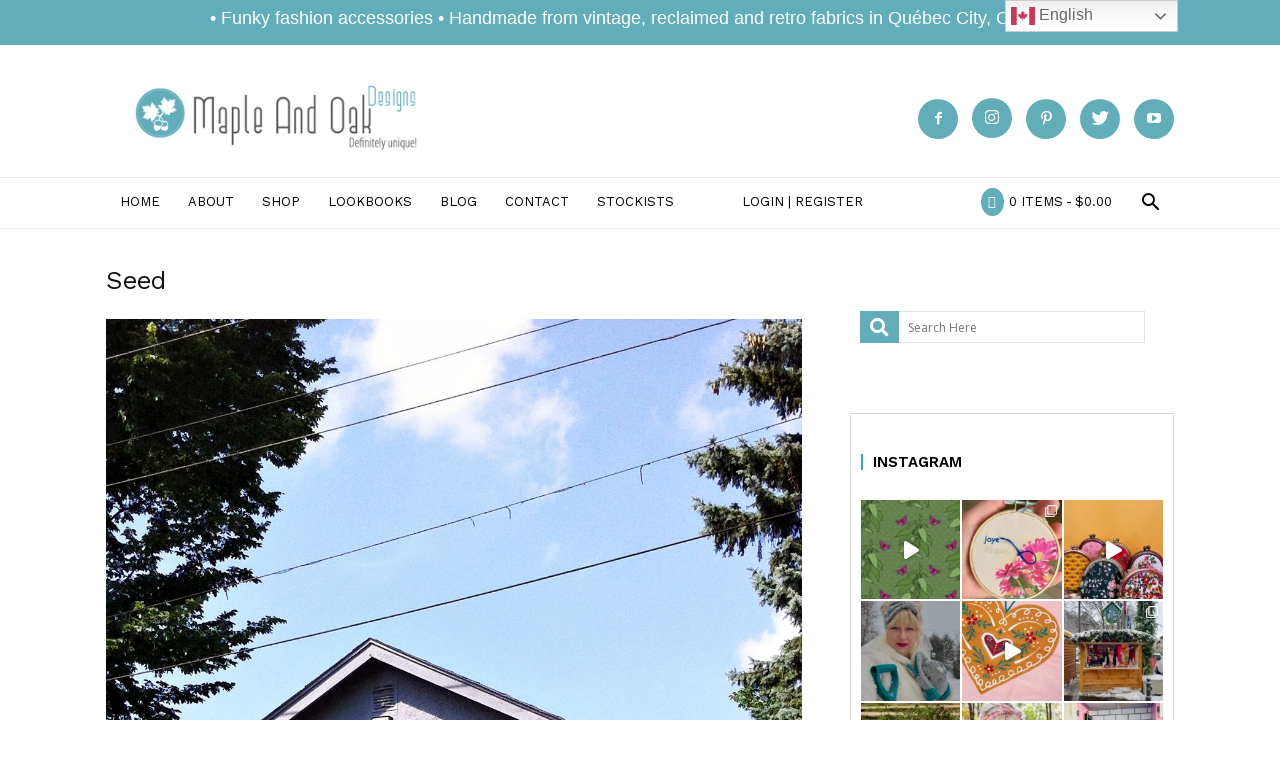

--- FILE ---
content_type: text/html; charset=UTF-8
request_url: https://www.mapleandoakdesigns.com/a-handmade-travel-guide-road-trip-through-saskatchewan/seed/
body_size: 32569
content:
<!doctype html >
<!--[if IE 8]>    <html class="ie8" lang="en"> <![endif]-->
<!--[if IE 9]>    <html class="ie9" lang="en"> <![endif]-->
<!--[if gt IE 8]><!--> <html lang="en-CA"> <!--<![endif]-->
<head>
    <title>Seed - Maple and Oak Designs</title>
    <meta charset="UTF-8" />
    <meta name="viewport" content="width=device-width, initial-scale=1.0">
    <link rel="pingback" href="https://www.mapleandoakdesigns.com/xmlrpc.php" />
    
    <meta name='robots' content='index, follow, max-image-preview:large, max-snippet:-1, max-video-preview:-1' />

	<!-- This site is optimized with the Yoast SEO plugin v26.7 - https://yoast.com/wordpress/plugins/seo/ -->
	<link rel="canonical" href="https://www.mapleandoakdesigns.com/a-handmade-travel-guide-road-trip-through-saskatchewan/seed/" />
	<meta property="og:locale" content="en_US" />
	<meta property="og:type" content="article" />
	<meta property="og:title" content="Seed - Maple and Oak Designs" />
	<meta property="og:description" content="Seed - Sustainable Style." />
	<meta property="og:url" content="https://www.mapleandoakdesigns.com/a-handmade-travel-guide-road-trip-through-saskatchewan/seed/" />
	<meta property="og:site_name" content="Maple and Oak Designs" />
	<meta property="og:image" content="https://www.mapleandoakdesigns.com/a-handmade-travel-guide-road-trip-through-saskatchewan/seed" />
	<meta property="og:image:width" content="1134" />
	<meta property="og:image:height" content="1712" />
	<meta property="og:image:type" content="image/jpeg" />
	<meta name="twitter:card" content="summary_large_image" />
	<script type="application/ld+json" class="yoast-schema-graph">{"@context":"https://schema.org","@graph":[{"@type":"WebPage","@id":"https://www.mapleandoakdesigns.com/a-handmade-travel-guide-road-trip-through-saskatchewan/seed/","url":"https://www.mapleandoakdesigns.com/a-handmade-travel-guide-road-trip-through-saskatchewan/seed/","name":"Seed - Maple and Oak Designs","isPartOf":{"@id":"https://www.mapleandoakdesigns.com/#website"},"primaryImageOfPage":{"@id":"https://www.mapleandoakdesigns.com/a-handmade-travel-guide-road-trip-through-saskatchewan/seed/#primaryimage"},"image":{"@id":"https://www.mapleandoakdesigns.com/a-handmade-travel-guide-road-trip-through-saskatchewan/seed/#primaryimage"},"thumbnailUrl":"https://www.mapleandoakdesigns.com/wp-content/uploads/2014/09/Seed.jpg","datePublished":"2014-09-03T10:24:27+00:00","breadcrumb":{"@id":"https://www.mapleandoakdesigns.com/a-handmade-travel-guide-road-trip-through-saskatchewan/seed/#breadcrumb"},"inLanguage":"en-CA","potentialAction":[{"@type":"ReadAction","target":["https://www.mapleandoakdesigns.com/a-handmade-travel-guide-road-trip-through-saskatchewan/seed/"]}]},{"@type":"ImageObject","inLanguage":"en-CA","@id":"https://www.mapleandoakdesigns.com/a-handmade-travel-guide-road-trip-through-saskatchewan/seed/#primaryimage","url":"https://www.mapleandoakdesigns.com/wp-content/uploads/2014/09/Seed.jpg","contentUrl":"https://www.mapleandoakdesigns.com/wp-content/uploads/2014/09/Seed.jpg","width":1134,"height":1712,"caption":"Seed - Sustainable Style."},{"@type":"BreadcrumbList","@id":"https://www.mapleandoakdesigns.com/a-handmade-travel-guide-road-trip-through-saskatchewan/seed/#breadcrumb","itemListElement":[{"@type":"ListItem","position":1,"name":"Home","item":"https://www.mapleandoakdesigns.com/"},{"@type":"ListItem","position":2,"name":"A Handmade Travel Guide: Road trip through Saskatchewan","item":"https://www.mapleandoakdesigns.com/a-handmade-travel-guide-road-trip-through-saskatchewan/"},{"@type":"ListItem","position":3,"name":"Seed"}]},{"@type":"WebSite","@id":"https://www.mapleandoakdesigns.com/#website","url":"https://www.mapleandoakdesigns.com/","name":"Maple and Oak Designs","description":"Funky fashion accessories handmade from vintage, reclaimed and retro fabrics in Canada","publisher":{"@id":"https://www.mapleandoakdesigns.com/#organization"},"potentialAction":[{"@type":"SearchAction","target":{"@type":"EntryPoint","urlTemplate":"https://www.mapleandoakdesigns.com/?s={search_term_string}"},"query-input":{"@type":"PropertyValueSpecification","valueRequired":true,"valueName":"search_term_string"}}],"inLanguage":"en-CA"},{"@type":"Organization","@id":"https://www.mapleandoakdesigns.com/#organization","name":"Maple And Oak Designs","url":"https://www.mapleandoakdesigns.com/","logo":{"@type":"ImageObject","inLanguage":"en-CA","@id":"https://www.mapleandoakdesigns.com/#/schema/logo/image/","url":"https://www.mapleandoakdesigns.com/wp-content/uploads/2014/10/logo2014.png","contentUrl":"https://www.mapleandoakdesigns.com/wp-content/uploads/2014/10/logo2014.png","width":316,"height":75,"caption":"Maple And Oak Designs"},"image":{"@id":"https://www.mapleandoakdesigns.com/#/schema/logo/image/"}}]}</script>
	<!-- / Yoast SEO plugin. -->


<link rel='dns-prefetch' href='//capi-automation.s3.us-east-2.amazonaws.com' />
<link rel='dns-prefetch' href='//fonts.googleapis.com' />
<link rel='dns-prefetch' href='//use.fontawesome.com' />
<link rel="alternate" type="application/rss+xml" title="Maple and Oak Designs &raquo; Feed" href="https://www.mapleandoakdesigns.com/feed/" />
<link rel="alternate" type="application/rss+xml" title="Maple and Oak Designs &raquo; Comments Feed" href="https://www.mapleandoakdesigns.com/comments/feed/" />
<link rel="alternate" type="text/calendar" title="Maple and Oak Designs &raquo; iCal Feed" href="https://www.mapleandoakdesigns.com/events/?ical=1" />
<link rel="alternate" type="application/rss+xml" title="Maple and Oak Designs &raquo; Seed Comments Feed" href="https://www.mapleandoakdesigns.com/a-handmade-travel-guide-road-trip-through-saskatchewan/seed/feed/" />
<link rel="alternate" title="oEmbed (JSON)" type="application/json+oembed" href="https://www.mapleandoakdesigns.com/wp-json/oembed/1.0/embed?url=https%3A%2F%2Fwww.mapleandoakdesigns.com%2Fa-handmade-travel-guide-road-trip-through-saskatchewan%2Fseed%2F" />
<link rel="alternate" title="oEmbed (XML)" type="text/xml+oembed" href="https://www.mapleandoakdesigns.com/wp-json/oembed/1.0/embed?url=https%3A%2F%2Fwww.mapleandoakdesigns.com%2Fa-handmade-travel-guide-road-trip-through-saskatchewan%2Fseed%2F&#038;format=xml" />
<style id='wp-img-auto-sizes-contain-inline-css' type='text/css'>
img:is([sizes=auto i],[sizes^="auto," i]){contain-intrinsic-size:3000px 1500px}
/*# sourceURL=wp-img-auto-sizes-contain-inline-css */
</style>

<link rel='stylesheet' id='sbi_styles-css' href='https://www.mapleandoakdesigns.com/wp-content/plugins/instagram-feed/css/sbi-styles.min.css?ver=6.10.0' type='text/css' media='all' />
<style id='wp-emoji-styles-inline-css' type='text/css'>

	img.wp-smiley, img.emoji {
		display: inline !important;
		border: none !important;
		box-shadow: none !important;
		height: 1em !important;
		width: 1em !important;
		margin: 0 0.07em !important;
		vertical-align: -0.1em !important;
		background: none !important;
		padding: 0 !important;
	}
/*# sourceURL=wp-emoji-styles-inline-css */
</style>
<link rel='stylesheet' id='wp-block-library-css' href='https://www.mapleandoakdesigns.com/wp-includes/css/dist/block-library/style.min.css?ver=a8514c5b64c114771c775c0ecf5e3a85' type='text/css' media='all' />
<style id='global-styles-inline-css' type='text/css'>
:root{--wp--preset--aspect-ratio--square: 1;--wp--preset--aspect-ratio--4-3: 4/3;--wp--preset--aspect-ratio--3-4: 3/4;--wp--preset--aspect-ratio--3-2: 3/2;--wp--preset--aspect-ratio--2-3: 2/3;--wp--preset--aspect-ratio--16-9: 16/9;--wp--preset--aspect-ratio--9-16: 9/16;--wp--preset--color--black: #000000;--wp--preset--color--cyan-bluish-gray: #abb8c3;--wp--preset--color--white: #ffffff;--wp--preset--color--pale-pink: #f78da7;--wp--preset--color--vivid-red: #cf2e2e;--wp--preset--color--luminous-vivid-orange: #ff6900;--wp--preset--color--luminous-vivid-amber: #fcb900;--wp--preset--color--light-green-cyan: #7bdcb5;--wp--preset--color--vivid-green-cyan: #00d084;--wp--preset--color--pale-cyan-blue: #8ed1fc;--wp--preset--color--vivid-cyan-blue: #0693e3;--wp--preset--color--vivid-purple: #9b51e0;--wp--preset--gradient--vivid-cyan-blue-to-vivid-purple: linear-gradient(135deg,rgb(6,147,227) 0%,rgb(155,81,224) 100%);--wp--preset--gradient--light-green-cyan-to-vivid-green-cyan: linear-gradient(135deg,rgb(122,220,180) 0%,rgb(0,208,130) 100%);--wp--preset--gradient--luminous-vivid-amber-to-luminous-vivid-orange: linear-gradient(135deg,rgb(252,185,0) 0%,rgb(255,105,0) 100%);--wp--preset--gradient--luminous-vivid-orange-to-vivid-red: linear-gradient(135deg,rgb(255,105,0) 0%,rgb(207,46,46) 100%);--wp--preset--gradient--very-light-gray-to-cyan-bluish-gray: linear-gradient(135deg,rgb(238,238,238) 0%,rgb(169,184,195) 100%);--wp--preset--gradient--cool-to-warm-spectrum: linear-gradient(135deg,rgb(74,234,220) 0%,rgb(151,120,209) 20%,rgb(207,42,186) 40%,rgb(238,44,130) 60%,rgb(251,105,98) 80%,rgb(254,248,76) 100%);--wp--preset--gradient--blush-light-purple: linear-gradient(135deg,rgb(255,206,236) 0%,rgb(152,150,240) 100%);--wp--preset--gradient--blush-bordeaux: linear-gradient(135deg,rgb(254,205,165) 0%,rgb(254,45,45) 50%,rgb(107,0,62) 100%);--wp--preset--gradient--luminous-dusk: linear-gradient(135deg,rgb(255,203,112) 0%,rgb(199,81,192) 50%,rgb(65,88,208) 100%);--wp--preset--gradient--pale-ocean: linear-gradient(135deg,rgb(255,245,203) 0%,rgb(182,227,212) 50%,rgb(51,167,181) 100%);--wp--preset--gradient--electric-grass: linear-gradient(135deg,rgb(202,248,128) 0%,rgb(113,206,126) 100%);--wp--preset--gradient--midnight: linear-gradient(135deg,rgb(2,3,129) 0%,rgb(40,116,252) 100%);--wp--preset--font-size--small: 13px;--wp--preset--font-size--medium: 20px;--wp--preset--font-size--large: 36px;--wp--preset--font-size--x-large: 42px;--wp--preset--spacing--20: 0.44rem;--wp--preset--spacing--30: 0.67rem;--wp--preset--spacing--40: 1rem;--wp--preset--spacing--50: 1.5rem;--wp--preset--spacing--60: 2.25rem;--wp--preset--spacing--70: 3.38rem;--wp--preset--spacing--80: 5.06rem;--wp--preset--shadow--natural: 6px 6px 9px rgba(0, 0, 0, 0.2);--wp--preset--shadow--deep: 12px 12px 50px rgba(0, 0, 0, 0.4);--wp--preset--shadow--sharp: 6px 6px 0px rgba(0, 0, 0, 0.2);--wp--preset--shadow--outlined: 6px 6px 0px -3px rgb(255, 255, 255), 6px 6px rgb(0, 0, 0);--wp--preset--shadow--crisp: 6px 6px 0px rgb(0, 0, 0);}:where(.is-layout-flex){gap: 0.5em;}:where(.is-layout-grid){gap: 0.5em;}body .is-layout-flex{display: flex;}.is-layout-flex{flex-wrap: wrap;align-items: center;}.is-layout-flex > :is(*, div){margin: 0;}body .is-layout-grid{display: grid;}.is-layout-grid > :is(*, div){margin: 0;}:where(.wp-block-columns.is-layout-flex){gap: 2em;}:where(.wp-block-columns.is-layout-grid){gap: 2em;}:where(.wp-block-post-template.is-layout-flex){gap: 1.25em;}:where(.wp-block-post-template.is-layout-grid){gap: 1.25em;}.has-black-color{color: var(--wp--preset--color--black) !important;}.has-cyan-bluish-gray-color{color: var(--wp--preset--color--cyan-bluish-gray) !important;}.has-white-color{color: var(--wp--preset--color--white) !important;}.has-pale-pink-color{color: var(--wp--preset--color--pale-pink) !important;}.has-vivid-red-color{color: var(--wp--preset--color--vivid-red) !important;}.has-luminous-vivid-orange-color{color: var(--wp--preset--color--luminous-vivid-orange) !important;}.has-luminous-vivid-amber-color{color: var(--wp--preset--color--luminous-vivid-amber) !important;}.has-light-green-cyan-color{color: var(--wp--preset--color--light-green-cyan) !important;}.has-vivid-green-cyan-color{color: var(--wp--preset--color--vivid-green-cyan) !important;}.has-pale-cyan-blue-color{color: var(--wp--preset--color--pale-cyan-blue) !important;}.has-vivid-cyan-blue-color{color: var(--wp--preset--color--vivid-cyan-blue) !important;}.has-vivid-purple-color{color: var(--wp--preset--color--vivid-purple) !important;}.has-black-background-color{background-color: var(--wp--preset--color--black) !important;}.has-cyan-bluish-gray-background-color{background-color: var(--wp--preset--color--cyan-bluish-gray) !important;}.has-white-background-color{background-color: var(--wp--preset--color--white) !important;}.has-pale-pink-background-color{background-color: var(--wp--preset--color--pale-pink) !important;}.has-vivid-red-background-color{background-color: var(--wp--preset--color--vivid-red) !important;}.has-luminous-vivid-orange-background-color{background-color: var(--wp--preset--color--luminous-vivid-orange) !important;}.has-luminous-vivid-amber-background-color{background-color: var(--wp--preset--color--luminous-vivid-amber) !important;}.has-light-green-cyan-background-color{background-color: var(--wp--preset--color--light-green-cyan) !important;}.has-vivid-green-cyan-background-color{background-color: var(--wp--preset--color--vivid-green-cyan) !important;}.has-pale-cyan-blue-background-color{background-color: var(--wp--preset--color--pale-cyan-blue) !important;}.has-vivid-cyan-blue-background-color{background-color: var(--wp--preset--color--vivid-cyan-blue) !important;}.has-vivid-purple-background-color{background-color: var(--wp--preset--color--vivid-purple) !important;}.has-black-border-color{border-color: var(--wp--preset--color--black) !important;}.has-cyan-bluish-gray-border-color{border-color: var(--wp--preset--color--cyan-bluish-gray) !important;}.has-white-border-color{border-color: var(--wp--preset--color--white) !important;}.has-pale-pink-border-color{border-color: var(--wp--preset--color--pale-pink) !important;}.has-vivid-red-border-color{border-color: var(--wp--preset--color--vivid-red) !important;}.has-luminous-vivid-orange-border-color{border-color: var(--wp--preset--color--luminous-vivid-orange) !important;}.has-luminous-vivid-amber-border-color{border-color: var(--wp--preset--color--luminous-vivid-amber) !important;}.has-light-green-cyan-border-color{border-color: var(--wp--preset--color--light-green-cyan) !important;}.has-vivid-green-cyan-border-color{border-color: var(--wp--preset--color--vivid-green-cyan) !important;}.has-pale-cyan-blue-border-color{border-color: var(--wp--preset--color--pale-cyan-blue) !important;}.has-vivid-cyan-blue-border-color{border-color: var(--wp--preset--color--vivid-cyan-blue) !important;}.has-vivid-purple-border-color{border-color: var(--wp--preset--color--vivid-purple) !important;}.has-vivid-cyan-blue-to-vivid-purple-gradient-background{background: var(--wp--preset--gradient--vivid-cyan-blue-to-vivid-purple) !important;}.has-light-green-cyan-to-vivid-green-cyan-gradient-background{background: var(--wp--preset--gradient--light-green-cyan-to-vivid-green-cyan) !important;}.has-luminous-vivid-amber-to-luminous-vivid-orange-gradient-background{background: var(--wp--preset--gradient--luminous-vivid-amber-to-luminous-vivid-orange) !important;}.has-luminous-vivid-orange-to-vivid-red-gradient-background{background: var(--wp--preset--gradient--luminous-vivid-orange-to-vivid-red) !important;}.has-very-light-gray-to-cyan-bluish-gray-gradient-background{background: var(--wp--preset--gradient--very-light-gray-to-cyan-bluish-gray) !important;}.has-cool-to-warm-spectrum-gradient-background{background: var(--wp--preset--gradient--cool-to-warm-spectrum) !important;}.has-blush-light-purple-gradient-background{background: var(--wp--preset--gradient--blush-light-purple) !important;}.has-blush-bordeaux-gradient-background{background: var(--wp--preset--gradient--blush-bordeaux) !important;}.has-luminous-dusk-gradient-background{background: var(--wp--preset--gradient--luminous-dusk) !important;}.has-pale-ocean-gradient-background{background: var(--wp--preset--gradient--pale-ocean) !important;}.has-electric-grass-gradient-background{background: var(--wp--preset--gradient--electric-grass) !important;}.has-midnight-gradient-background{background: var(--wp--preset--gradient--midnight) !important;}.has-small-font-size{font-size: var(--wp--preset--font-size--small) !important;}.has-medium-font-size{font-size: var(--wp--preset--font-size--medium) !important;}.has-large-font-size{font-size: var(--wp--preset--font-size--large) !important;}.has-x-large-font-size{font-size: var(--wp--preset--font-size--x-large) !important;}
/*# sourceURL=global-styles-inline-css */
</style>

<style id='classic-theme-styles-inline-css' type='text/css'>
/*! This file is auto-generated */
.wp-block-button__link{color:#fff;background-color:#32373c;border-radius:9999px;box-shadow:none;text-decoration:none;padding:calc(.667em + 2px) calc(1.333em + 2px);font-size:1.125em}.wp-block-file__button{background:#32373c;color:#fff;text-decoration:none}
/*# sourceURL=/wp-includes/css/classic-themes.min.css */
</style>
<link rel='stylesheet' id='wp-components-css' href='https://www.mapleandoakdesigns.com/wp-includes/css/dist/components/style.min.css?ver=a8514c5b64c114771c775c0ecf5e3a85' type='text/css' media='all' />
<link rel='stylesheet' id='wp-preferences-css' href='https://www.mapleandoakdesigns.com/wp-includes/css/dist/preferences/style.min.css?ver=a8514c5b64c114771c775c0ecf5e3a85' type='text/css' media='all' />
<link rel='stylesheet' id='wp-block-editor-css' href='https://www.mapleandoakdesigns.com/wp-includes/css/dist/block-editor/style.min.css?ver=a8514c5b64c114771c775c0ecf5e3a85' type='text/css' media='all' />
<link rel='stylesheet' id='popup-maker-block-library-style-css' href='https://www.mapleandoakdesigns.com/wp-content/plugins/popup-maker/dist/packages/block-library-style.css?ver=dbea705cfafe089d65f1' type='text/css' media='all' />
<style id='font-awesome-svg-styles-default-inline-css' type='text/css'>
.svg-inline--fa {
  display: inline-block;
  height: 1em;
  overflow: visible;
  vertical-align: -.125em;
}
/*# sourceURL=font-awesome-svg-styles-default-inline-css */
</style>
<link rel='stylesheet' id='font-awesome-svg-styles-css' href='https://www.mapleandoakdesigns.com/wp-content/uploads/font-awesome/v5.15.3/css/svg-with-js.css' type='text/css' media='all' />
<style id='font-awesome-svg-styles-inline-css' type='text/css'>
   .wp-block-font-awesome-icon svg::before,
   .wp-rich-text-font-awesome-icon svg::before {content: unset;}
/*# sourceURL=font-awesome-svg-styles-inline-css */
</style>
<link rel='stylesheet' id='foobox-free-min-css' href='https://www.mapleandoakdesigns.com/wp-content/plugins/foobox-image-lightbox/free/css/foobox.free.min.css?ver=2.7.35' type='text/css' media='all' />
<link rel='stylesheet' id='rs-plugin-settings-css' href='https://www.mapleandoakdesigns.com/wp-content/plugins/revslider/public/assets/css/settings.css?ver=5.4.1' type='text/css' media='all' />
<style id='rs-plugin-settings-inline-css' type='text/css'>
#rs-demo-id {}
/*# sourceURL=rs-plugin-settings-inline-css */
</style>
<link rel='stylesheet' id='wpmenucart-icons-css' href='https://www.mapleandoakdesigns.com/wp-content/plugins/woocommerce-menu-bar-cart/assets/css/wpmenucart-icons.min.css?ver=2.14.12' type='text/css' media='all' />
<style id='wpmenucart-icons-inline-css' type='text/css'>
@font-face{font-family:WPMenuCart;src:url(https://www.mapleandoakdesigns.com/wp-content/plugins/woocommerce-menu-bar-cart/assets/fonts/WPMenuCart.eot);src:url(https://www.mapleandoakdesigns.com/wp-content/plugins/woocommerce-menu-bar-cart/assets/fonts/WPMenuCart.eot?#iefix) format('embedded-opentype'),url(https://www.mapleandoakdesigns.com/wp-content/plugins/woocommerce-menu-bar-cart/assets/fonts/WPMenuCart.woff2) format('woff2'),url(https://www.mapleandoakdesigns.com/wp-content/plugins/woocommerce-menu-bar-cart/assets/fonts/WPMenuCart.woff) format('woff'),url(https://www.mapleandoakdesigns.com/wp-content/plugins/woocommerce-menu-bar-cart/assets/fonts/WPMenuCart.ttf) format('truetype'),url(https://www.mapleandoakdesigns.com/wp-content/plugins/woocommerce-menu-bar-cart/assets/fonts/WPMenuCart.svg#WPMenuCart) format('svg');font-weight:400;font-style:normal;font-display:swap}
/*# sourceURL=wpmenucart-icons-inline-css */
</style>
<link rel='stylesheet' id='wpmenucart-css' href='https://www.mapleandoakdesigns.com/wp-content/plugins/woocommerce-menu-bar-cart/assets/css/wpmenucart-main.min.css?ver=2.14.12' type='text/css' media='all' />
<link rel='stylesheet' id='woocommerce-layout-css' href='https://www.mapleandoakdesigns.com/wp-content/plugins/woocommerce/assets/css/woocommerce-layout.css?ver=10.4.3' type='text/css' media='all' />
<link rel='stylesheet' id='woocommerce-smallscreen-css' href='https://www.mapleandoakdesigns.com/wp-content/plugins/woocommerce/assets/css/woocommerce-smallscreen.css?ver=10.4.3' type='text/css' media='only screen and (max-width: 768px)' />
<link rel='stylesheet' id='woocommerce-general-css' href='https://www.mapleandoakdesigns.com/wp-content/plugins/woocommerce/assets/css/woocommerce.css?ver=10.4.3' type='text/css' media='all' />
<style id='woocommerce-inline-inline-css' type='text/css'>
.woocommerce form .form-row .required { visibility: visible; }
/*# sourceURL=woocommerce-inline-inline-css */
</style>
<link rel='stylesheet' id='td_live_css_frontend-css' href='https://www.mapleandoakdesigns.com/wp-content/plugins/td-composer/css-live/assets/css/td_live_css_frontend.css?ver=a8514c5b64c114771c775c0ecf5e3a85' type='text/css' media='all' />
<link rel='stylesheet' id='google-fonts-style-css' href='https://fonts.googleapis.com/css?family=Work+Sans%3A400%2C600%7COpen+Sans%3A300italic%2C400%2C400italic%2C600%2C600italic%2C700%7CRoboto%3A300%2C400%2C400italic%2C500%2C500italic%2C700%2C900%2C600&#038;ver=8.0' type='text/css' media='all' />
<link rel='stylesheet' id='font-awesome-official-css' href='https://use.fontawesome.com/releases/v5.15.3/css/all.css' type='text/css' media='all' integrity="sha384-SZXxX4whJ79/gErwcOYf+zWLeJdY/qpuqC4cAa9rOGUstPomtqpuNWT9wdPEn2fk" crossorigin="anonymous" />
<link rel='stylesheet' id='bfa-font-awesome-css' href='https://use.fontawesome.com/releases/v5.15.4/css/all.css?ver=2.0.3' type='text/css' media='all' />
<link rel='stylesheet' id='bfa-font-awesome-v4-shim-css' href='https://use.fontawesome.com/releases/v5.15.4/css/v4-shims.css?ver=2.0.3' type='text/css' media='all' />
<style id='bfa-font-awesome-v4-shim-inline-css' type='text/css'>

			@font-face {
				font-family: 'FontAwesome';
				src: url('https://use.fontawesome.com/releases/v5.15.4/webfonts/fa-brands-400.eot'),
				url('https://use.fontawesome.com/releases/v5.15.4/webfonts/fa-brands-400.eot?#iefix') format('embedded-opentype'),
				url('https://use.fontawesome.com/releases/v5.15.4/webfonts/fa-brands-400.woff2') format('woff2'),
				url('https://use.fontawesome.com/releases/v5.15.4/webfonts/fa-brands-400.woff') format('woff'),
				url('https://use.fontawesome.com/releases/v5.15.4/webfonts/fa-brands-400.ttf') format('truetype'),
				url('https://use.fontawesome.com/releases/v5.15.4/webfonts/fa-brands-400.svg#fontawesome') format('svg');
			}

			@font-face {
				font-family: 'FontAwesome';
				src: url('https://use.fontawesome.com/releases/v5.15.4/webfonts/fa-solid-900.eot'),
				url('https://use.fontawesome.com/releases/v5.15.4/webfonts/fa-solid-900.eot?#iefix') format('embedded-opentype'),
				url('https://use.fontawesome.com/releases/v5.15.4/webfonts/fa-solid-900.woff2') format('woff2'),
				url('https://use.fontawesome.com/releases/v5.15.4/webfonts/fa-solid-900.woff') format('woff'),
				url('https://use.fontawesome.com/releases/v5.15.4/webfonts/fa-solid-900.ttf') format('truetype'),
				url('https://use.fontawesome.com/releases/v5.15.4/webfonts/fa-solid-900.svg#fontawesome') format('svg');
			}

			@font-face {
				font-family: 'FontAwesome';
				src: url('https://use.fontawesome.com/releases/v5.15.4/webfonts/fa-regular-400.eot'),
				url('https://use.fontawesome.com/releases/v5.15.4/webfonts/fa-regular-400.eot?#iefix') format('embedded-opentype'),
				url('https://use.fontawesome.com/releases/v5.15.4/webfonts/fa-regular-400.woff2') format('woff2'),
				url('https://use.fontawesome.com/releases/v5.15.4/webfonts/fa-regular-400.woff') format('woff'),
				url('https://use.fontawesome.com/releases/v5.15.4/webfonts/fa-regular-400.ttf') format('truetype'),
				url('https://use.fontawesome.com/releases/v5.15.4/webfonts/fa-regular-400.svg#fontawesome') format('svg');
				unicode-range: U+F004-F005,U+F007,U+F017,U+F022,U+F024,U+F02E,U+F03E,U+F044,U+F057-F059,U+F06E,U+F070,U+F075,U+F07B-F07C,U+F080,U+F086,U+F089,U+F094,U+F09D,U+F0A0,U+F0A4-F0A7,U+F0C5,U+F0C7-F0C8,U+F0E0,U+F0EB,U+F0F3,U+F0F8,U+F0FE,U+F111,U+F118-F11A,U+F11C,U+F133,U+F144,U+F146,U+F14A,U+F14D-F14E,U+F150-F152,U+F15B-F15C,U+F164-F165,U+F185-F186,U+F191-F192,U+F1AD,U+F1C1-F1C9,U+F1CD,U+F1D8,U+F1E3,U+F1EA,U+F1F6,U+F1F9,U+F20A,U+F247-F249,U+F24D,U+F254-F25B,U+F25D,U+F267,U+F271-F274,U+F279,U+F28B,U+F28D,U+F2B5-F2B6,U+F2B9,U+F2BB,U+F2BD,U+F2C1-F2C2,U+F2D0,U+F2D2,U+F2DC,U+F2ED,U+F328,U+F358-F35B,U+F3A5,U+F3D1,U+F410,U+F4AD;
			}
		
/*# sourceURL=bfa-font-awesome-v4-shim-inline-css */
</style>
<link rel='stylesheet' id='js_composer_front-css' href='https://www.mapleandoakdesigns.com/wp-content/plugins/js_composer/assets/css/js_composer.min.css?ver=6.6.0' type='text/css' media='all' />
<link rel='stylesheet' id='td-theme-css' href='https://www.mapleandoakdesigns.com/wp-content/themes/Newspaper/style.css?ver=8.0' type='text/css' media='all' />
<link rel='stylesheet' id='td-theme-child-css' href='https://www.mapleandoakdesigns.com/wp-content/themes/Newspaper-child/style.css?ver=8.0c' type='text/css' media='all' />
<link rel='stylesheet' id='td-theme-woo-css' href='https://www.mapleandoakdesigns.com/wp-content/themes/Newspaper/style-woocommerce.css?ver=8.0' type='text/css' media='all' />
<link rel='stylesheet' id='td-theme-demo-style-css' href='https://www.mapleandoakdesigns.com/wp-content/themes/Newspaper/includes/demos/lifestyle/demo_style.css?ver=8.0' type='text/css' media='all' />
<link rel='stylesheet' id='font-awesome-official-v4shim-css' href='https://use.fontawesome.com/releases/v5.15.3/css/v4-shims.css' type='text/css' media='all' integrity="sha384-C2B+KlPW+WkR0Ld9loR1x3cXp7asA0iGVodhCoJ4hwrWm/d9qKS59BGisq+2Y0/D" crossorigin="anonymous" />
<style id='font-awesome-official-v4shim-inline-css' type='text/css'>
@font-face {
font-family: "FontAwesome";
font-display: block;
src: url("https://use.fontawesome.com/releases/v5.15.3/webfonts/fa-brands-400.eot"),
		url("https://use.fontawesome.com/releases/v5.15.3/webfonts/fa-brands-400.eot?#iefix") format("embedded-opentype"),
		url("https://use.fontawesome.com/releases/v5.15.3/webfonts/fa-brands-400.woff2") format("woff2"),
		url("https://use.fontawesome.com/releases/v5.15.3/webfonts/fa-brands-400.woff") format("woff"),
		url("https://use.fontawesome.com/releases/v5.15.3/webfonts/fa-brands-400.ttf") format("truetype"),
		url("https://use.fontawesome.com/releases/v5.15.3/webfonts/fa-brands-400.svg#fontawesome") format("svg");
}

@font-face {
font-family: "FontAwesome";
font-display: block;
src: url("https://use.fontawesome.com/releases/v5.15.3/webfonts/fa-solid-900.eot"),
		url("https://use.fontawesome.com/releases/v5.15.3/webfonts/fa-solid-900.eot?#iefix") format("embedded-opentype"),
		url("https://use.fontawesome.com/releases/v5.15.3/webfonts/fa-solid-900.woff2") format("woff2"),
		url("https://use.fontawesome.com/releases/v5.15.3/webfonts/fa-solid-900.woff") format("woff"),
		url("https://use.fontawesome.com/releases/v5.15.3/webfonts/fa-solid-900.ttf") format("truetype"),
		url("https://use.fontawesome.com/releases/v5.15.3/webfonts/fa-solid-900.svg#fontawesome") format("svg");
}

@font-face {
font-family: "FontAwesome";
font-display: block;
src: url("https://use.fontawesome.com/releases/v5.15.3/webfonts/fa-regular-400.eot"),
		url("https://use.fontawesome.com/releases/v5.15.3/webfonts/fa-regular-400.eot?#iefix") format("embedded-opentype"),
		url("https://use.fontawesome.com/releases/v5.15.3/webfonts/fa-regular-400.woff2") format("woff2"),
		url("https://use.fontawesome.com/releases/v5.15.3/webfonts/fa-regular-400.woff") format("woff"),
		url("https://use.fontawesome.com/releases/v5.15.3/webfonts/fa-regular-400.ttf") format("truetype"),
		url("https://use.fontawesome.com/releases/v5.15.3/webfonts/fa-regular-400.svg#fontawesome") format("svg");
unicode-range: U+F004-F005,U+F007,U+F017,U+F022,U+F024,U+F02E,U+F03E,U+F044,U+F057-F059,U+F06E,U+F070,U+F075,U+F07B-F07C,U+F080,U+F086,U+F089,U+F094,U+F09D,U+F0A0,U+F0A4-F0A7,U+F0C5,U+F0C7-F0C8,U+F0E0,U+F0EB,U+F0F3,U+F0F8,U+F0FE,U+F111,U+F118-F11A,U+F11C,U+F133,U+F144,U+F146,U+F14A,U+F14D-F14E,U+F150-F152,U+F15B-F15C,U+F164-F165,U+F185-F186,U+F191-F192,U+F1AD,U+F1C1-F1C9,U+F1CD,U+F1D8,U+F1E3,U+F1EA,U+F1F6,U+F1F9,U+F20A,U+F247-F249,U+F24D,U+F254-F25B,U+F25D,U+F267,U+F271-F274,U+F279,U+F28B,U+F28D,U+F2B5-F2B6,U+F2B9,U+F2BB,U+F2BD,U+F2C1-F2C2,U+F2D0,U+F2D2,U+F2DC,U+F2ED,U+F328,U+F358-F35B,U+F3A5,U+F3D1,U+F410,U+F4AD;
}
/*# sourceURL=font-awesome-official-v4shim-inline-css */
</style>
<script type="text/javascript" src="https://www.mapleandoakdesigns.com/wp-includes/js/jquery/jquery.min.js?ver=3.7.1" id="jquery-core-js"></script>
<script type="text/javascript" src="https://www.mapleandoakdesigns.com/wp-includes/js/jquery/jquery-migrate.min.js?ver=3.4.1" id="jquery-migrate-js"></script>
<script type="text/javascript" src="https://www.mapleandoakdesigns.com/wp-content/plugins/revslider/public/assets/js/jquery.themepunch.tools.min.js?ver=5.4.1" id="tp-tools-js"></script>
<script type="text/javascript" src="https://www.mapleandoakdesigns.com/wp-content/plugins/revslider/public/assets/js/jquery.themepunch.revolution.min.js?ver=5.4.1" id="revmin-js"></script>
<script type="text/javascript" src="https://www.mapleandoakdesigns.com/wp-content/plugins/woocommerce/assets/js/jquery-blockui/jquery.blockUI.min.js?ver=2.7.0-wc.10.4.3" id="wc-jquery-blockui-js" data-wp-strategy="defer"></script>
<script type="text/javascript" id="wc-add-to-cart-js-extra">
/* <![CDATA[ */
var wc_add_to_cart_params = {"ajax_url":"/wp-admin/admin-ajax.php","wc_ajax_url":"/?wc-ajax=%%endpoint%%","i18n_view_cart":"View cart","cart_url":"https://www.mapleandoakdesigns.com/shop/cart/","is_cart":"","cart_redirect_after_add":"no"};
//# sourceURL=wc-add-to-cart-js-extra
/* ]]> */
</script>
<script type="text/javascript" src="https://www.mapleandoakdesigns.com/wp-content/plugins/woocommerce/assets/js/frontend/add-to-cart.min.js?ver=10.4.3" id="wc-add-to-cart-js" data-wp-strategy="defer"></script>
<script type="text/javascript" src="https://www.mapleandoakdesigns.com/wp-content/plugins/woocommerce/assets/js/js-cookie/js.cookie.min.js?ver=2.1.4-wc.10.4.3" id="wc-js-cookie-js" defer="defer" data-wp-strategy="defer"></script>
<script type="text/javascript" id="woocommerce-js-extra">
/* <![CDATA[ */
var woocommerce_params = {"ajax_url":"/wp-admin/admin-ajax.php","wc_ajax_url":"/?wc-ajax=%%endpoint%%","i18n_password_show":"Show password","i18n_password_hide":"Hide password"};
//# sourceURL=woocommerce-js-extra
/* ]]> */
</script>
<script type="text/javascript" src="https://www.mapleandoakdesigns.com/wp-content/plugins/woocommerce/assets/js/frontend/woocommerce.min.js?ver=10.4.3" id="woocommerce-js" defer="defer" data-wp-strategy="defer"></script>
<script type="text/javascript" src="https://www.mapleandoakdesigns.com/wp-content/plugins/js_composer/assets/js/vendors/woocommerce-add-to-cart.js?ver=6.6.0" id="vc_woocommerce-add-to-cart-js-js"></script>
<script type="text/javascript" id="WCPAY_ASSETS-js-extra">
/* <![CDATA[ */
var wcpayAssets = {"url":"https://www.mapleandoakdesigns.com/wp-content/plugins/woocommerce-payments/dist/"};
//# sourceURL=WCPAY_ASSETS-js-extra
/* ]]> */
</script>
<script type="text/javascript" id="foobox-free-min-js-before">
/* <![CDATA[ */
/* Run FooBox FREE (v2.7.35) */
var FOOBOX = window.FOOBOX = {
	ready: true,
	disableOthers: false,
	o: {wordpress: { enabled: true }, captions: { dataTitle: ["captionTitle","title"], dataDesc: ["captionDesc","description"] }, rel: '', excludes:'.fbx-link,.nofoobox,.nolightbox,a[href*="pinterest.com/pin/create/button/"]', affiliate : { enabled: false }, error: "Could not load the item"},
	selectors: [
		".foogallery-container.foogallery-lightbox-foobox", ".foogallery-container.foogallery-lightbox-foobox-free", ".gallery", ".wp-block-gallery", ".wp-caption", ".wp-block-image", "a:has(img[class*=wp-image-])", ".foobox"
	],
	pre: function( $ ){
		// Custom JavaScript (Pre)
		
	},
	post: function( $ ){
		// Custom JavaScript (Post)
		
		// Custom Captions Code
		
	},
	custom: function( $ ){
		// Custom Extra JS
		
	}
};
//# sourceURL=foobox-free-min-js-before
/* ]]> */
</script>
<script type="text/javascript" src="https://www.mapleandoakdesigns.com/wp-content/plugins/foobox-image-lightbox/free/js/foobox.free.min.js?ver=2.7.35" id="foobox-free-min-js"></script>
<link rel="https://api.w.org/" href="https://www.mapleandoakdesigns.com/wp-json/" /><link rel="alternate" title="JSON" type="application/json" href="https://www.mapleandoakdesigns.com/wp-json/wp/v2/media/509" /><link rel="EditURI" type="application/rsd+xml" title="RSD" href="https://www.mapleandoakdesigns.com/xmlrpc.php?rsd" />

<link rel='shortlink' href='https://www.mapleandoakdesigns.com/?p=509' />
		<script type="text/javascript" async defer data-pin-color="red"  data-pin-hover="true"
			src="https://www.mapleandoakdesigns.com/wp-content/plugins/pinterest-pin-it-button-on-image-hover-and-post/js/pinit.js"></script>
		<meta name="tec-api-version" content="v1"><meta name="tec-api-origin" content="https://www.mapleandoakdesigns.com"><link rel="alternate" href="https://www.mapleandoakdesigns.com/wp-json/tribe/events/v1/" />	<style id="tdw-css-placeholder"></style>			<script>
				window.tdwGlobal = {"adminUrl":"https:\/\/www.mapleandoakdesigns.com\/wp-admin\/","wpRestNonce":"ab94002790","wpRestUrl":"https:\/\/www.mapleandoakdesigns.com\/wp-json\/","permalinkStructure":"\/%postname%\/"};
			</script>
			<!--[if lt IE 9]><script src="https://html5shim.googlecode.com/svn/trunk/html5.js"></script><![endif]-->
    	<noscript><style>.woocommerce-product-gallery{ opacity: 1 !important; }</style></noscript>
	
<!-- Meta Pixel Code -->
<script type='text/javascript'>
!function(f,b,e,v,n,t,s){if(f.fbq)return;n=f.fbq=function(){n.callMethod?
n.callMethod.apply(n,arguments):n.queue.push(arguments)};if(!f._fbq)f._fbq=n;
n.push=n;n.loaded=!0;n.version='2.0';n.queue=[];t=b.createElement(e);t.async=!0;
t.src=v;s=b.getElementsByTagName(e)[0];s.parentNode.insertBefore(t,s)}(window,
document,'script','https://connect.facebook.net/en_US/fbevents.js?v=next');
</script>
<!-- End Meta Pixel Code -->

      <script type='text/javascript'>
        var url = window.location.origin + '?ob=open-bridge';
        fbq('set', 'openbridge', '674649776589674', url);
      </script>
    <script type='text/javascript'>fbq('init', '674649776589674', {}, {
    "agent": "wordpress-6.9-3.0.16"
})</script><script type='text/javascript'>
    fbq('track', 'PageView', []);
  </script>
<!-- Meta Pixel Code -->
<noscript>
<img height="1" width="1" style="display:none" alt="fbpx"
src="https://www.facebook.com/tr?id=674649776589674&ev=PageView&noscript=1" />
</noscript>
<!-- End Meta Pixel Code -->
			<script  type="text/javascript">
				!function(f,b,e,v,n,t,s){if(f.fbq)return;n=f.fbq=function(){n.callMethod?
					n.callMethod.apply(n,arguments):n.queue.push(arguments)};if(!f._fbq)f._fbq=n;
					n.push=n;n.loaded=!0;n.version='2.0';n.queue=[];t=b.createElement(e);t.async=!0;
					t.src=v;s=b.getElementsByTagName(e)[0];s.parentNode.insertBefore(t,s)}(window,
					document,'script','https://connect.facebook.net/en_US/fbevents.js');
			</script>
			<!-- WooCommerce Facebook Integration Begin -->
			<script  type="text/javascript">

				fbq('init', '674649776589674', {}, {
    "agent": "woocommerce_6-10.4.3-3.5.15"
});

				document.addEventListener( 'DOMContentLoaded', function() {
					// Insert placeholder for events injected when a product is added to the cart through AJAX.
					document.body.insertAdjacentHTML( 'beforeend', '<div class=\"wc-facebook-pixel-event-placeholder\"></div>' );
				}, false );

			</script>
			<!-- WooCommerce Facebook Integration End -->
			<meta name="generator" content="Powered by WPBakery Page Builder - drag and drop page builder for WordPress."/>
<meta name="generator" content="Powered by Slider Revolution 5.4.1 - responsive, Mobile-Friendly Slider Plugin for WordPress with comfortable drag and drop interface." />

<!-- JS generated by theme -->

<script>
    
    

	    var tdBlocksArray = []; //here we store all the items for the current page

	    //td_block class - each ajax block uses a object of this class for requests
	    function tdBlock() {
		    this.id = '';
		    this.block_type = 1; //block type id (1-234 etc)
		    this.atts = '';
		    this.td_column_number = '';
		    this.td_current_page = 1; //
		    this.post_count = 0; //from wp
		    this.found_posts = 0; //from wp
		    this.max_num_pages = 0; //from wp
		    this.td_filter_value = ''; //current live filter value
		    this.is_ajax_running = false;
		    this.td_user_action = ''; // load more or infinite loader (used by the animation)
		    this.header_color = '';
		    this.ajax_pagination_infinite_stop = ''; //show load more at page x
	    }


        // td_js_generator - mini detector
        (function(){
            var htmlTag = document.getElementsByTagName("html")[0];

            if ( navigator.userAgent.indexOf("MSIE 10.0") > -1 ) {
                htmlTag.className += ' ie10';
            }

            if ( !!navigator.userAgent.match(/Trident.*rv\:11\./) ) {
                htmlTag.className += ' ie11';
            }

            if ( /(iPad|iPhone|iPod)/g.test(navigator.userAgent) ) {
                htmlTag.className += ' td-md-is-ios';
            }

            var user_agent = navigator.userAgent.toLowerCase();
            if ( user_agent.indexOf("android") > -1 ) {
                htmlTag.className += ' td-md-is-android';
            }

            if ( -1 !== navigator.userAgent.indexOf('Mac OS X')  ) {
                htmlTag.className += ' td-md-is-os-x';
            }

            if ( /chrom(e|ium)/.test(navigator.userAgent.toLowerCase()) ) {
               htmlTag.className += ' td-md-is-chrome';
            }

            if ( -1 !== navigator.userAgent.indexOf('Firefox') ) {
                htmlTag.className += ' td-md-is-firefox';
            }

            if ( -1 !== navigator.userAgent.indexOf('Safari') && -1 === navigator.userAgent.indexOf('Chrome') ) {
                htmlTag.className += ' td-md-is-safari';
            }

            if( -1 !== navigator.userAgent.indexOf('IEMobile') ){
                htmlTag.className += ' td-md-is-iemobile';
            }

        })();




        var tdLocalCache = {};

        ( function () {
            "use strict";

            tdLocalCache = {
                data: {},
                remove: function (resource_id) {
                    delete tdLocalCache.data[resource_id];
                },
                exist: function (resource_id) {
                    return tdLocalCache.data.hasOwnProperty(resource_id) && tdLocalCache.data[resource_id] !== null;
                },
                get: function (resource_id) {
                    return tdLocalCache.data[resource_id];
                },
                set: function (resource_id, cachedData) {
                    tdLocalCache.remove(resource_id);
                    tdLocalCache.data[resource_id] = cachedData;
                }
            };
        })();

    
    
var tds_login_sing_in_widget="show";
var td_viewport_interval_list=[{"limitBottom":767,"sidebarWidth":228},{"limitBottom":1018,"sidebarWidth":300},{"limitBottom":1140,"sidebarWidth":324}];
var td_animation_stack_effect="type0";
var tds_animation_stack=true;
var td_animation_stack_specific_selectors=".entry-thumb, img";
var td_animation_stack_general_selectors=".td-animation-stack img, .td-animation-stack .entry-thumb, .post img";
var td_ajax_url="https:\/\/www.mapleandoakdesigns.com\/wp-admin\/admin-ajax.php?td_theme_name=Newspaper&v=8.0";
var td_get_template_directory_uri="https:\/\/www.mapleandoakdesigns.com\/wp-content\/themes\/Newspaper";
var tds_snap_menu="smart_snap_always";
var tds_logo_on_sticky="";
var tds_header_style="";
var td_please_wait="Please wait...";
var td_email_user_pass_incorrect="User or password incorrect!";
var td_email_user_incorrect="Email or username incorrect!";
var td_email_incorrect="Email incorrect!";
var tds_more_articles_on_post_enable="";
var tds_more_articles_on_post_time_to_wait="";
var tds_more_articles_on_post_pages_distance_from_top=0;
var tds_theme_color_site_wide="#38a6c1";
var tds_smart_sidebar="";
var tdThemeName="Newspaper";
var td_magnific_popup_translation_tPrev="Previous (Left arrow key)";
var td_magnific_popup_translation_tNext="Next (Right arrow key)";
var td_magnific_popup_translation_tCounter="%curr% of %total%";
var td_magnific_popup_translation_ajax_tError="The content from %url% could not be loaded.";
var td_magnific_popup_translation_image_tError="The image #%curr% could not be loaded.";
var td_ad_background_click_link="";
var td_ad_background_click_target="";
</script>


<!-- Header style compiled by theme -->

<style>
    
.td-header-wrap .black-menu .sf-menu > .current-menu-item > a,
    .td-header-wrap .black-menu .sf-menu > .current-menu-ancestor > a,
    .td-header-wrap .black-menu .sf-menu > .current-category-ancestor > a,
    .td-header-wrap .black-menu .sf-menu > li > a:hover,
    .td-header-wrap .black-menu .sf-menu > .sfHover > a,
    .td-header-style-12 .td-header-menu-wrap-full,
    .sf-menu > .current-menu-item > a:after,
    .sf-menu > .current-menu-ancestor > a:after,
    .sf-menu > .current-category-ancestor > a:after,
    .sf-menu > li:hover > a:after,
    .sf-menu > .sfHover > a:after,
    .td-header-style-12 .td-affix,
    .header-search-wrap .td-drop-down-search:after,
    .header-search-wrap .td-drop-down-search .btn:hover,
    input[type=submit]:hover,
    .td-read-more a,
    .td-post-category:hover,
    .td-grid-style-1.td-hover-1 .td-big-grid-post:hover .td-post-category,
    .td-grid-style-5.td-hover-1 .td-big-grid-post:hover .td-post-category,
    .td_top_authors .td-active .td-author-post-count,
    .td_top_authors .td-active .td-author-comments-count,
    .td_top_authors .td_mod_wrap:hover .td-author-post-count,
    .td_top_authors .td_mod_wrap:hover .td-author-comments-count,
    .td-404-sub-sub-title a:hover,
    .td-search-form-widget .wpb_button:hover,
    .td-rating-bar-wrap div,
    .td_category_template_3 .td-current-sub-category,
    .dropcap,
    .td_wrapper_video_playlist .td_video_controls_playlist_wrapper,
    .wpb_default,
    .wpb_default:hover,
    .td-left-smart-list:hover,
    .td-right-smart-list:hover,
    .woocommerce-checkout .woocommerce input.button:hover,
    .woocommerce-page .woocommerce a.button:hover,
    .woocommerce-account div.woocommerce .button:hover,
    #bbpress-forums button:hover,
    .bbp_widget_login .button:hover,
    .td-footer-wrapper .td-post-category,
    .td-footer-wrapper .widget_product_search input[type="submit"]:hover,
    .woocommerce .product a.button:hover,
    .woocommerce .product #respond input#submit:hover,
    .woocommerce .checkout input#place_order:hover,
    .woocommerce .woocommerce.widget .button:hover,
    .single-product .product .summary .cart .button:hover,
    .woocommerce-cart .woocommerce table.cart .button:hover,
    .woocommerce-cart .woocommerce .shipping-calculator-form .button:hover,
    .td-next-prev-wrap a:hover,
    .td-load-more-wrap a:hover,
    .td-post-small-box a:hover,
    .page-nav .current,
    .page-nav:first-child > div,
    .td_category_template_8 .td-category-header .td-category a.td-current-sub-category,
    .td_category_template_4 .td-category-siblings .td-category a:hover,
    #bbpress-forums .bbp-pagination .current,
    #bbpress-forums #bbp-single-user-details #bbp-user-navigation li.current a,
    .td-theme-slider:hover .slide-meta-cat a,
    a.vc_btn-black:hover,
    .td-trending-now-wrapper:hover .td-trending-now-title,
    .td-scroll-up,
    .td-smart-list-button:hover,
    .td-weather-information:before,
    .td-weather-week:before,
    .td_block_exchange .td-exchange-header:before,
    .td_block_big_grid_9.td-grid-style-1 .td-post-category,
    .td_block_big_grid_9.td-grid-style-5 .td-post-category,
    .td-grid-style-6.td-hover-1 .td-module-thumb:after,
    .td-pulldown-syle-2 .td-subcat-dropdown ul:after,
    .td_block_template_9 .td-block-title:after,
    .td_block_template_15 .td-block-title:before {
        background-color: #38a6c1;
    }

    .global-block-template-4 .td-related-title .td-cur-simple-item:before {
        border-color: #38a6c1 transparent transparent transparent !important;
    }

    .woocommerce .woocommerce-message .button:hover,
    .woocommerce .woocommerce-error .button:hover,
    .woocommerce .woocommerce-info .button:hover,
    .global-block-template-4 .td-related-title .td-cur-simple-item,
    .global-block-template-3 .td-related-title .td-cur-simple-item,
    .global-block-template-9 .td-related-title:after {
        background-color: #38a6c1 !important;
    }

    .woocommerce .product .onsale,
    .woocommerce.widget .ui-slider .ui-slider-handle {
        background: none #38a6c1;
    }

    .woocommerce.widget.widget_layered_nav_filters ul li a {
        background: none repeat scroll 0 0 #38a6c1 !important;
    }

    a,
    cite a:hover,
    .td_mega_menu_sub_cats .cur-sub-cat,
    .td-mega-span h3 a:hover,
    .td_mod_mega_menu:hover .entry-title a,
    .header-search-wrap .result-msg a:hover,
    .top-header-menu li a:hover,
    .top-header-menu .current-menu-item > a,
    .top-header-menu .current-menu-ancestor > a,
    .top-header-menu .current-category-ancestor > a,
    .td-social-icon-wrap > a:hover,
    .td-header-sp-top-widget .td-social-icon-wrap a:hover,
    .td-page-content blockquote p,
    .td-post-content blockquote p,
    .mce-content-body blockquote p,
    .comment-content blockquote p,
    .wpb_text_column blockquote p,
    .td_block_text_with_title blockquote p,
    .td_module_wrap:hover .entry-title a,
    .td-subcat-filter .td-subcat-list a:hover,
    .td-subcat-filter .td-subcat-dropdown a:hover,
    .td_quote_on_blocks,
    .dropcap2,
    .dropcap3,
    .td_top_authors .td-active .td-authors-name a,
    .td_top_authors .td_mod_wrap:hover .td-authors-name a,
    .td-post-next-prev-content a:hover,
    .author-box-wrap .td-author-social a:hover,
    .td-author-name a:hover,
    .td-author-url a:hover,
    .td_mod_related_posts:hover h3 > a,
    .td-post-template-11 .td-related-title .td-related-left:hover,
    .td-post-template-11 .td-related-title .td-related-right:hover,
    .td-post-template-11 .td-related-title .td-cur-simple-item,
    .td-post-template-11 .td_block_related_posts .td-next-prev-wrap a:hover,
    .comment-reply-link:hover,
    .logged-in-as a:hover,
    #cancel-comment-reply-link:hover,
    .td-search-query,
    .td-category-header .td-pulldown-category-filter-link:hover,
    .td-category-siblings .td-subcat-dropdown a:hover,
    .td-category-siblings .td-subcat-dropdown a.td-current-sub-category,
    .widget a:hover,
    .td_wp_recentcomments a:hover,
    .archive .widget_archive .current,
    .archive .widget_archive .current a,
    .widget_calendar tfoot a:hover,
    .woocommerce a.added_to_cart:hover,
    .woocommerce-account .woocommerce-MyAccount-navigation a:hover,
    #bbpress-forums li.bbp-header .bbp-reply-content span a:hover,
    #bbpress-forums .bbp-forum-freshness a:hover,
    #bbpress-forums .bbp-topic-freshness a:hover,
    #bbpress-forums .bbp-forums-list li a:hover,
    #bbpress-forums .bbp-forum-title:hover,
    #bbpress-forums .bbp-topic-permalink:hover,
    #bbpress-forums .bbp-topic-started-by a:hover,
    #bbpress-forums .bbp-topic-started-in a:hover,
    #bbpress-forums .bbp-body .super-sticky li.bbp-topic-title .bbp-topic-permalink,
    #bbpress-forums .bbp-body .sticky li.bbp-topic-title .bbp-topic-permalink,
    .widget_display_replies .bbp-author-name,
    .widget_display_topics .bbp-author-name,
    .footer-text-wrap .footer-email-wrap a,
    .td-subfooter-menu li a:hover,
    .footer-social-wrap a:hover,
    a.vc_btn-black:hover,
    .td-smart-list-dropdown-wrap .td-smart-list-button:hover,
    .td_module_17 .td-read-more a:hover,
    .td_module_18 .td-read-more a:hover,
    .td_module_19 .td-post-author-name a:hover,
    .td-instagram-user a,
    .td-pulldown-syle-2 .td-subcat-dropdown:hover .td-subcat-more span,
    .td-pulldown-syle-2 .td-subcat-dropdown:hover .td-subcat-more i,
    .td-pulldown-syle-3 .td-subcat-dropdown:hover .td-subcat-more span,
    .td-pulldown-syle-3 .td-subcat-dropdown:hover .td-subcat-more i,
    .td-block-title-wrap .td-wrapper-pulldown-filter .td-pulldown-filter-display-option:hover,
    .td-block-title-wrap .td-wrapper-pulldown-filter .td-pulldown-filter-display-option:hover i,
    .td-block-title-wrap .td-wrapper-pulldown-filter .td-pulldown-filter-link:hover,
    .td-block-title-wrap .td-wrapper-pulldown-filter .td-pulldown-filter-item .td-cur-simple-item,
    .global-block-template-2 .td-related-title .td-cur-simple-item,
    .global-block-template-5 .td-related-title .td-cur-simple-item,
    .global-block-template-6 .td-related-title .td-cur-simple-item,
    .global-block-template-7 .td-related-title .td-cur-simple-item,
    .global-block-template-8 .td-related-title .td-cur-simple-item,
    .global-block-template-9 .td-related-title .td-cur-simple-item,
    .global-block-template-10 .td-related-title .td-cur-simple-item,
    .global-block-template-11 .td-related-title .td-cur-simple-item,
    .global-block-template-12 .td-related-title .td-cur-simple-item,
    .global-block-template-13 .td-related-title .td-cur-simple-item,
    .global-block-template-14 .td-related-title .td-cur-simple-item,
    .global-block-template-15 .td-related-title .td-cur-simple-item,
    .global-block-template-16 .td-related-title .td-cur-simple-item,
    .global-block-template-17 .td-related-title .td-cur-simple-item,
    .td-theme-wrap .sf-menu ul .td-menu-item > a:hover,
    .td-theme-wrap .sf-menu ul .sfHover > a,
    .td-theme-wrap .sf-menu ul .current-menu-ancestor > a,
    .td-theme-wrap .sf-menu ul .current-category-ancestor > a,
    .td-theme-wrap .sf-menu ul .current-menu-item > a,
     .td_outlined_btn {
        color: #38a6c1;
    }

    a.vc_btn-black.vc_btn_square_outlined:hover,
    a.vc_btn-black.vc_btn_outlined:hover,
    .td-mega-menu-page .wpb_content_element ul li a:hover,
     .td-theme-wrap .td-aj-search-results .td_module_wrap:hover .entry-title a,
    .td-theme-wrap .header-search-wrap .result-msg a:hover {
        color: #38a6c1 !important;
    }

    .td-next-prev-wrap a:hover,
    .td-load-more-wrap a:hover,
    .td-post-small-box a:hover,
    .page-nav .current,
    .page-nav:first-child > div,
    .td_category_template_8 .td-category-header .td-category a.td-current-sub-category,
    .td_category_template_4 .td-category-siblings .td-category a:hover,
    #bbpress-forums .bbp-pagination .current,
    .post .td_quote_box,
    .page .td_quote_box,
    a.vc_btn-black:hover,
    .td_block_template_5 .td-block-title > *,
     .td_outlined_btn {
        border-color: #38a6c1;
    }

    .td_wrapper_video_playlist .td_video_currently_playing:after {
        border-color: #38a6c1 !important;
    }

    .header-search-wrap .td-drop-down-search:before {
        border-color: transparent transparent #38a6c1 transparent;
    }

    .block-title > span,
    .block-title > a,
    .block-title > label,
    .widgettitle,
    .widgettitle:after,
    .td-trending-now-title,
    .td-trending-now-wrapper:hover .td-trending-now-title,
    .wpb_tabs li.ui-tabs-active a,
    .wpb_tabs li:hover a,
    .vc_tta-container .vc_tta-color-grey.vc_tta-tabs-position-top.vc_tta-style-classic .vc_tta-tabs-container .vc_tta-tab.vc_active > a,
    .vc_tta-container .vc_tta-color-grey.vc_tta-tabs-position-top.vc_tta-style-classic .vc_tta-tabs-container .vc_tta-tab:hover > a,
    .td_block_template_1 .td-related-title .td-cur-simple-item,
    .woocommerce .product .products h2:not(.woocommerce-loop-product__title),
    .td-subcat-filter .td-subcat-dropdown:hover .td-subcat-more, 
     .td_3D_btn,
    .td_shadow_btn,
    .td_default_btn,
    .td_round_btn, 
    .td_outlined_btn:hover {
    	background-color: #38a6c1;
    }

    .woocommerce div.product .woocommerce-tabs ul.tabs li.active {
    	background-color: #38a6c1 !important;
    }

    .block-title,
    .td_block_template_1 .td-related-title,
    .wpb_tabs .wpb_tabs_nav,
    .vc_tta-container .vc_tta-color-grey.vc_tta-tabs-position-top.vc_tta-style-classic .vc_tta-tabs-container,
    .woocommerce div.product .woocommerce-tabs ul.tabs:before {
        border-color: #38a6c1;
    }
    .td_block_wrap .td-subcat-item a.td-cur-simple-item {
	    color: #38a6c1;
	}


    
    .td-grid-style-4 .entry-title
    {
        background-color: rgba(56, 166, 193, 0.7);
    }

    
    .td-menu-background:before,
    .td-search-background:before {
        background: rgba(0,0,0,0.8);
        background: -moz-linear-gradient(top, rgba(0,0,0,0.8) 0%, rgba(0,0,0,0.7) 100%);
        background: -webkit-gradient(left top, left bottom, color-stop(0%, rgba(0,0,0,0.8)), color-stop(100%, rgba(0,0,0,0.7)));
        background: -webkit-linear-gradient(top, rgba(0,0,0,0.8) 0%, rgba(0,0,0,0.7) 100%);
        background: -o-linear-gradient(top, rgba(0,0,0,0.8) 0%, @mobileu_gradient_two_mob 100%);
        background: -ms-linear-gradient(top, rgba(0,0,0,0.8) 0%, rgba(0,0,0,0.7) 100%);
        background: linear-gradient(to bottom, rgba(0,0,0,0.8) 0%, rgba(0,0,0,0.7) 100%);
        filter: progid:DXImageTransform.Microsoft.gradient( startColorstr='rgba(0,0,0,0.8)', endColorstr='rgba(0,0,0,0.7)', GradientType=0 );
    }

    
    .td-mobile-content .current-menu-item > a,
    .td-mobile-content .current-menu-ancestor > a,
    .td-mobile-content .current-category-ancestor > a,
    #td-mobile-nav .td-menu-login-section a:hover,
    #td-mobile-nav .td-register-section a:hover,
    #td-mobile-nav .td-menu-socials-wrap a:hover i,
    .td-search-close a:hover i {
        color: #38a6c1;
    }

    
    .td-footer-wrapper,
    .td-footer-wrapper .td_block_template_7 .td-block-title > *,
    .td-footer-wrapper .td_block_template_17 .td-block-title,
    .td-footer-wrapper .td-block-title-wrap .td-wrapper-pulldown-filter {
        background-color: #61adb9;
    }

    
    .td-sub-footer-container {
        background-color: #61adb9;
    }

    
    .td-sub-footer-container,
    .td-subfooter-menu li a {
        color: #ffffff;
    }

    
    .td-footer-wrapper::before {
        background-size: cover;
    }

    
    .td-footer-wrapper::before {
        background-position: center center;
    }

    
    .td-footer-wrapper::before {
        opacity: 0.1;
    }



    
    .td-menu-background,
    .td-search-background {
        background-position: center center;
    }


    
    .white-popup-block:before {
        background-image: url('http://192.168.0.194/wp_011_lifestyle/wp-content/uploads/2017/03/2.jpg');
    }

    
    ul.sf-menu > .td-menu-item > a {
        font-family:"Work Sans";
	font-size:13px;
	font-weight:500;
	
    }
    
    .sf-menu ul .td-menu-item a {
        font-family:"Work Sans";
	font-size:12px;
	font-weight:normal;
	
    }
	
    .td_mod_mega_menu .item-details a {
        font-family:"Work Sans";
	font-weight:600;
	
    }
    
    .td_mega_menu_sub_cats .block-mega-child-cats a {
        font-family:"Work Sans";
	font-size:12px;
	font-weight:normal;
	text-transform:uppercase;
	
    }
    
    .block-title > span,
    .block-title > a,
    .widgettitle,
    .td-trending-now-title,
    .wpb_tabs li a,
    .vc_tta-container .vc_tta-color-grey.vc_tta-tabs-position-top.vc_tta-style-classic .vc_tta-tabs-container .vc_tta-tab > a,
    .td-theme-wrap .td-related-title a,
    .woocommerce div.product .woocommerce-tabs ul.tabs li a,
    .woocommerce .product .products h2:not(.woocommerce-loop-product__title),
    .td-theme-wrap .td-block-title {
        font-family:"Work Sans";
	font-size:15px;
	font-weight:600;
	text-transform:uppercase;
	
    }
    
	.td_module_wrap .td-module-title {
		font-family:"Work Sans";
	
	}
     
	.td_block_trending_now .entry-title a,
	.td-theme-slider .td-module-title a,
    .td-big-grid-post .entry-title {
		font-family:"Work Sans";
	
	}
    
    .td-page-title,
    .woocommerce-page .page-title,
    .td-category-title-holder .td-page-title {
    	font-family:"Work Sans";
	font-size:25px;
	font-weight:500;
	
    }



/* Style generated by theme for demo: lifestyle */

.td-lifestyle .td-header-style-1 .sf-menu > li > a:hover,
	.td-lifestyle .td-header-style-1 .sf-menu > .sfHover > a,
	.td-lifestyle .td-header-style-1 .sf-menu > .current-menu-item > a,
	.td-lifestyle .td-header-style-1 .sf-menu > .current-menu-ancestor > a,
	.td-lifestyle .td-header-style-1 .sf-menu > .current-category-ancestor > a,
	.td-lifestyle .td-social-style3 .td_social_type .td_social_button a:hover {
		color: #38a6c1;
	}

	.td-lifestyle .td_block_template_8 .td-block-title:after,
	.td-lifestyle .td-module-comments a,
	.td-lifestyle.td_category_template_7 .td-category-header .td-page-title:after,
	.td-lifestyle .td-social-style3 .td_social_type:hover .td-sp {
		background-color: #38a6c1;
	}

	.td-lifestyle .td-module-comments a:after {
		border-color: #38a6c1 transparent transparent transparent;
	}
</style>

<noscript><style> .wpb_animate_when_almost_visible { opacity: 1; }</style></noscript><link rel='stylesheet' id='wc-blocks-style-css' href='https://www.mapleandoakdesigns.com/wp-content/plugins/woocommerce/assets/client/blocks/wc-blocks.css?ver=wc-10.4.3' type='text/css' media='all' />
</head>

<body class="attachment wp-singular attachment-template-default single single-attachment postid-509 attachmentid-509 attachment-jpeg wp-theme-Newspaper wp-child-theme-Newspaper-child theme-Newspaper woocommerce-no-js tribe-no-js seed global-block-template-8 td-lifestyle wpb-js-composer js-comp-ver-6.6.0 vc_responsive td-animation-stack-type0 td-full-layout" itemscope="itemscope" itemtype="https://schema.org/WebPage">

        <div class="td-scroll-up"><i class="td-icon-menu-up"></i></div>
    
    <div class="td-menu-background"></div>
<div id="td-mobile-nav">
    <div class="td-mobile-container">
        <!-- mobile menu top section -->
        <div class="td-menu-socials-wrap">
            <!-- socials -->
            <div class="td-menu-socials">
                
        <span class="td-social-icon-wrap">
            <a target="_blank" href="https://www.facebook.com/MapleAndOakDesigns" title="Facebook">
                <i class="td-icon-font td-icon-facebook"></i>
            </a>
        </span>
        <span class="td-social-icon-wrap">
            <a target="_blank" href="http://instagram.com/mapleandoak" title="Instagram">
                <i class="td-icon-font td-icon-instagram"></i>
            </a>
        </span>
        <span class="td-social-icon-wrap">
            <a target="_blank" href="http://www.pinterest.com/mapleandoak/" title="Pinterest">
                <i class="td-icon-font td-icon-pinterest"></i>
            </a>
        </span>
        <span class="td-social-icon-wrap">
            <a target="_blank" href="https://twitter.com/MapleAndOak" title="Twitter">
                <i class="td-icon-font td-icon-twitter"></i>
            </a>
        </span>
        <span class="td-social-icon-wrap">
            <a target="_blank" href="https://www.youtube.com/channel/UCpFErzrC1maRQAFU_vmH-0Q" title="Youtube">
                <i class="td-icon-font td-icon-youtube"></i>
            </a>
        </span>            </div>
            <!-- close button -->
            <div class="td-mobile-close">
                <a href="#"><i class="td-icon-close-mobile"></i></a>
            </div>
        </div>

        <!-- login section -->
                    <div class="td-menu-login-section">
                
    <div class="td-guest-wrap">
        <div class="td-menu-avatar"><div class="td-avatar-container"><img alt='' src='https://secure.gravatar.com/avatar/?s=80&#038;d=mm&#038;r=g' srcset='https://secure.gravatar.com/avatar/?s=160&#038;d=mm&#038;r=g 2x' class='avatar avatar-80 photo avatar-default' height='80' width='80' decoding='async'/></div></div>
        <div class="td-menu-login"><a id="login-link-mob">Sign in</a> <span></span><a id="register-link-mob">Join</a></div>
    </div>
            </div>
        
        <!-- menu section -->
        <div class="td-mobile-content">
            <div class="menu-td-demo-header-menu-container"><ul id="menu-td-demo-header-menu" class="td-mobile-main-menu"><li id="menu-item-3204" class="menu-item menu-item-type-post_type menu-item-object-page menu-item-home menu-item-first menu-item-3204"><a href="https://www.mapleandoakdesigns.com/">Home</a></li>
<li id="menu-item-3213" class="menu-item menu-item-type-post_type menu-item-object-page menu-item-3213"><a href="https://www.mapleandoakdesigns.com/maple-oak-designs/">About</a></li>
<li id="menu-item-3214" class="menu-item menu-item-type-custom menu-item-object-custom menu-item-3214"><a href="/shop/">Shop</a></li>
<li id="menu-item-3187" class="menu-item menu-item-type-post_type menu-item-object-page menu-item-3187"><a href="https://www.mapleandoakdesigns.com/look-book/">Lookbooks</a></li>
<li id="menu-item-3188" class="menu-item menu-item-type-post_type menu-item-object-page current_page_parent menu-item-3188"><a href="https://www.mapleandoakdesigns.com/blog/">Blog</a></li>
<li id="menu-item-3189" class="menu-item menu-item-type-post_type menu-item-object-page menu-item-3189"><a href="https://www.mapleandoakdesigns.com/contact-us/">Contact</a></li>
<li id="menu-item-3185" class="menu-item menu-item-type-post_type menu-item-object-page menu-item-3185"><a href="https://www.mapleandoakdesigns.com/retail/">Stockists</a></li>
<li class="menu-item menu-item-type-custom login menu-item-object-custom td-menu-item td-normal-menu"><a href="https://www.mapleandoakdesigns.com/my-account/" >LOGIN | REGISTER</a><span class="td-sp-ico-login td_sp_login_ico_style"></span></li><li class="menu-item wpmenucartli wpmenucart-display-right menu-item" id="wpmenucartli"><a class="wpmenucart-contents empty-wpmenucart-visible" href="https://www.mapleandoakdesigns.com/shop/" title="Start shopping"><i class="wpmenucart-icon-shopping-cart-0" role="img" aria-label="Cart"></i><span class="cartcontents">0 items</span><span class="amount">&#36;0.00</span></a></li></ul></div>        </div>
    </div>

    <!-- register/login section -->
            <div id="login-form-mobile" class="td-register-section">
            
            <div id="td-login-mob" class="td-login-animation td-login-hide-mob">
            	<!-- close button -->
	            <div class="td-login-close">
	                <a href="#" class="td-back-button"><i class="td-icon-read-down"></i></a>
	                <div class="td-login-title">Sign in</div>
	                <!-- close button -->
		            <div class="td-mobile-close">
		                <a href="#"><i class="td-icon-close-mobile"></i></a>
		            </div>
	            </div>
	            <div class="td-login-form-wrap">
	                <div class="td-login-panel-title"><span>Welcome!</span>Log into your account</div>
	                <div class="td_display_err"></div>
	                <div class="td-login-inputs"><input class="td-login-input" type="text" name="login_email" id="login_email-mob" value="" required><label>your username</label></div>
	                <div class="td-login-inputs"><input class="td-login-input" type="password" name="login_pass" id="login_pass-mob" value="" required><label>your password</label></div>
	                <input type="button" name="login_button" id="login_button-mob" class="td-login-button" value="LOG IN">
	                <div class="td-login-info-text"><a href="#" id="forgot-pass-link-mob">Forgot your password?</a></div>
                </div>
            </div>

            
            <div id="td-register-mob" class="td-login-animation td-login-hide-mob">
            	<!-- close button -->
	            <div class="td-register-close">
	                <a href="#" class="td-back-button"><i class="td-icon-read-down"></i></a>
	                <div class="td-login-title">Sign up</div>
	                <!-- close button -->
		            <div class="td-mobile-close">
		                <a href="#"><i class="td-icon-close-mobile"></i></a>
		            </div>
	            </div>
            	<div class="td-login-panel-title"><span>Welcome!</span>Register for an account</div>
                <div class="td-login-form-wrap">
	                <div class="td_display_err"></div>
	                <div class="td-login-inputs"><input class="td-login-input" type="text" name="register_email" id="register_email-mob" value="" required><label>your email</label></div>
	                <div class="td-login-inputs"><input class="td-login-input" type="text" name="register_user" id="register_user-mob" value="" required><label>your username</label></div>
	                <input type="button" name="register_button" id="register_button-mob" class="td-login-button" value="REGISTER">
	                <div class="td-login-info-text">A password will be e-mailed to you.</div>
                </div>
            </div>

            <div id="td-forgot-pass-mob" class="td-login-animation td-login-hide-mob">
                <!-- close button -->
	            <div class="td-forgot-pass-close">
	                <a href="#" class="td-back-button"><i class="td-icon-read-down"></i></a>
	                <div class="td-login-title">Password recovery</div>
	            </div>
	            <div class="td-login-form-wrap">
	                <div class="td-login-panel-title">Recover your password</div>
	                <div class="td_display_err"></div>
	                <div class="td-login-inputs"><input class="td-login-input" type="text" name="forgot_email" id="forgot_email-mob" value="" required><label>your email</label></div>
	                <input type="button" name="forgot_button" id="forgot_button-mob" class="td-login-button" value="Send My Pass">
                </div>
            </div>
        </div>
    </div>    <div class="td-search-background"></div>
<div class="td-search-wrap-mob">
	<div class="td-drop-down-search" aria-labelledby="td-header-search-button">
		<form method="get" class="td-search-form" action="https://www.mapleandoakdesigns.com/">
			<!-- close button -->
			<div class="td-search-close">
				<a href="#"><i class="td-icon-close-mobile"></i></a>
			</div>
			<div role="search" class="td-search-input">
				<span>Search</span>
				<input id="td-header-search-mob" type="text" value="" name="s" autocomplete="off" />
			</div>
		</form>
		<div id="td-aj-search-mob"></div>
	</div>
</div>    
    
    <div id="td-outer-wrap" class="td-theme-wrap">
    
        <!--
Header style 1
-->
<div class="td-header-wrap td-header-style-1">

    <div class="td-header-top-menu-full td-container-wrap ">
        <div class="td-container td-header-row td-header-top-menu">
            <!-- LOGIN MODAL -->

                <div  id="login-form" class="white-popup-block mfp-hide mfp-with-anim">
                    <div class="td-login-wrap">
                        <a href="#" class="td-back-button"><i class="td-icon-modal-back"></i></a>
                        <div id="td-login-div" class="td-login-form-div td-display-block">
                            <div class="td-login-panel-title">Sign in</div>
                            <div class="td-login-panel-descr">Welcome! Log into your account</div>
                            <div class="td_display_err"></div>
                            <div class="td-login-inputs"><input class="td-login-input" type="text" name="login_email" id="login_email" value="" required><label>your username</label></div>
	                        <div class="td-login-inputs"><input class="td-login-input" type="password" name="login_pass" id="login_pass" value="" required><label>your password</label></div>
                            <input type="button" name="login_button" id="login_button" class="wpb_button btn td-login-button" value="Login">
                            <div class="td-login-info-text"><a href="#" id="forgot-pass-link">Forgot your password? Get help</a></div>
                            <a id="register-link">Create an account</a>
                        </div>

                        
                <div id="td-register-div" class="td-login-form-div td-display-none">
                    <div class="td-login-panel-title">Create an account</div>
                    <div class="td-login-panel-descr">Welcome! Register for an account</div>
                    <div class="td_display_err"></div>
                    <div class="td-login-inputs"><input class="td-login-input" type="text" name="register_email" id="register_email" value="" required><label>your email</label></div>
                    <div class="td-login-inputs"><input class="td-login-input" type="text" name="register_user" id="register_user" value="" required><label>your username</label></div>
                    <input type="button" name="register_button" id="register_button" class="wpb_button btn td-login-button" value="Register">
                    <div class="td-login-info-text">A password will be e-mailed to you.</div>
                </div>

                         <div id="td-forgot-pass-div" class="td-login-form-div td-display-none">
                            <div class="td-login-panel-title">Password recovery</div>
                            <div class="td-login-panel-descr">Recover your password</div>
                            <div class="td_display_err"></div>
                            <div class="td-login-inputs"><input class="td-login-input" type="text" name="forgot_email" id="forgot_email" value="" required><label>your email</label></div>
                            <input type="button" name="forgot_button" id="forgot_button" class="wpb_button btn td-login-button" value="Send My Password">
                            <div class="td-login-info-text">A password will be e-mailed to you.</div>
                        </div>
                    </div>
                </div>
                        </div>
    </div>

    <div class="td-banner-wrap-full td-logo-wrap-full td-container-wrap ">
        <div class="td-container td-header-row td-header-header">
            <div class="td-header-sp-logo">
                            <a class="td-main-logo" href="https://www.mapleandoakdesigns.com/">
                <img src="https://www.mapleandoakdesigns.com/wp-content/uploads/2017/07/logo2014.png" alt=""/>
                <span class="td-visual-hidden">Maple and Oak Designs</span>
            </a>
                    </div>
            <div class="td-header-sp-recs">
				
			<div class="header-social-wrap td-social-style-2">
        <span class="td-social-icon-wrap">
            <a target="_blank" href="https://www.facebook.com/MapleAndOakDesigns" title="Facebook">
                <i class="td-icon-font td-icon-facebook"></i>
            </a>
        </span>
        <span class="td-social-icon-wrap">
            <a target="_blank" href="http://instagram.com/mapleandoak" title="Instagram">
                <i class="td-icon-font td-icon-instagram"></i>
            </a>
        </span>
        <span class="td-social-icon-wrap">
            <a target="_blank" href="http://www.pinterest.com/mapleandoak/" title="Pinterest">
                <i class="td-icon-font td-icon-pinterest"></i>
            </a>
        </span>
        <span class="td-social-icon-wrap">
            <a target="_blank" href="https://twitter.com/MapleAndOak" title="Twitter">
                <i class="td-icon-font td-icon-twitter"></i>
            </a>
        </span>
        <span class="td-social-icon-wrap">
            <a target="_blank" href="https://www.youtube.com/channel/UCpFErzrC1maRQAFU_vmH-0Q" title="Youtube">
                <i class="td-icon-font td-icon-youtube"></i>
            </a>
        </span></div>				
                <div class="td-header-rec-wrap">
    
</div>            </div>
        </div>
    </div>

    <div class="td-header-menu-wrap-full td-container-wrap ">
        <div class="td-header-menu-wrap td-header-gradient">
            <div class="td-container td-header-row td-header-main-menu">
                <div id="td-header-menu" role="navigation">
    <div id="td-top-mobile-toggle"><a href="#"><i class="td-icon-font td-icon-mobile"></i></a></div>
    <div class="td-main-menu-logo td-logo-in-header">
                <a class="td-main-logo" href="https://www.mapleandoakdesigns.com/">
            <img src="https://www.mapleandoakdesigns.com/wp-content/uploads/2017/07/logo2014.png" alt=""/>
        </a>
        </div>
    <div class="menu-td-demo-header-menu-container"><ul id="menu-td-demo-header-menu-1" class="sf-menu"><li class="menu-item menu-item-type-post_type menu-item-object-page menu-item-home menu-item-first td-menu-item td-normal-menu menu-item-3204"><a href="https://www.mapleandoakdesigns.com/">Home</a></li>
<li class="menu-item menu-item-type-post_type menu-item-object-page td-menu-item td-normal-menu menu-item-3213"><a href="https://www.mapleandoakdesigns.com/maple-oak-designs/">About</a></li>
<li class="menu-item menu-item-type-custom menu-item-object-custom td-menu-item td-normal-menu menu-item-3214"><a href="/shop/">Shop</a></li>
<li class="menu-item menu-item-type-post_type menu-item-object-page td-menu-item td-normal-menu menu-item-3187"><a href="https://www.mapleandoakdesigns.com/look-book/">Lookbooks</a></li>
<li class="menu-item menu-item-type-post_type menu-item-object-page current_page_parent td-menu-item td-normal-menu menu-item-3188"><a href="https://www.mapleandoakdesigns.com/blog/">Blog</a></li>
<li class="menu-item menu-item-type-post_type menu-item-object-page td-menu-item td-normal-menu menu-item-3189"><a href="https://www.mapleandoakdesigns.com/contact-us/">Contact</a></li>
<li class="menu-item menu-item-type-post_type menu-item-object-page td-menu-item td-normal-menu menu-item-3185"><a href="https://www.mapleandoakdesigns.com/retail/">Stockists</a></li>
<li class="menu-item menu-item-type-custom login menu-item-object-custom td-menu-item td-normal-menu"><a href="https://www.mapleandoakdesigns.com/my-account/" >LOGIN | REGISTER</a><span class="td-sp-ico-login td_sp_login_ico_style"></span></li><li class="menu-item td-menu-item td-normal-menu wpmenucartli wpmenucart-display-right menu-item" id="wpmenucartli"><a class="wpmenucart-contents empty-wpmenucart-visible" href="https://www.mapleandoakdesigns.com/shop/" title="Start shopping"><i class="wpmenucart-icon-shopping-cart-0" role="img" aria-label="Cart"></i><span class="cartcontents">0 items</span><span class="amount">&#36;0.00</span></a></li></ul></div></div>


<div class="td-search-wrapper">
    <div id="td-top-search">
        <!-- Search -->
        <div class="header-search-wrap">
            <div class="dropdown header-search">
                <a id="td-header-search-button" href="#" role="button" class="dropdown-toggle " data-toggle="dropdown"><i class="td-icon-search"></i></a>
                <a id="td-header-search-button-mob" href="#" role="button" class="dropdown-toggle " data-toggle="dropdown"><i class="td-icon-search"></i></a>
            </div>
        </div>
    </div>
</div>

<div class="header-search-wrap">
	<div class="dropdown header-search">
		<div class="td-drop-down-search" aria-labelledby="td-header-search-button">
			<form method="get" class="td-search-form" action="https://www.mapleandoakdesigns.com/">
				<div role="search" class="td-head-form-search-wrap">
					<input id="td-header-search" type="text" value="" name="s" autocomplete="off" /><input class="wpb_button wpb_btn-inverse btn" type="submit" id="td-header-search-top" value="Search" />
				</div>
			</form>
			<div id="td-aj-search"></div>
		</div>
	</div>
</div>            </div>
        </div>
    </div>

</div>
<div class="td-main-content-wrap td-container-wrap">
    <div class="td-container ">
        <div class="td-crumb-container">
                    </div>
        <div class="td-pb-row">
                                <div class="td-pb-span8 td-main-content">
                        <div class="td-ss-main-content">
                                                            <h1 class="entry-title td-page-title">
                                <span>Seed</span>
                                </h1>            <a href="https://www.mapleandoakdesigns.com/wp-content/uploads/2014/09/Seed.jpg" title="Seed" rel="attachment"><img class="td-attachment-page-image" src="https://www.mapleandoakdesigns.com/wp-content/uploads/2014/09/Seed.jpg" alt="" /></a>

            <div class="td-attachment-page-content">
                            </div>
                                        <div class="td-attachment-prev"><a href='https://www.mapleandoakdesigns.com/a-handmade-travel-guide-road-trip-through-saskatchewan/road-trip-sakatchewan/'><img width="150" height="150" src="https://www.mapleandoakdesigns.com/wp-content/uploads/2014/09/Road-trip-Sakatchewan-150x150.jpg" class="attachment-thumbnail size-thumbnail" alt="Road trip Sakatchewan" decoding="async" loading="lazy" /></a></div>
                            <div class="td-attachment-next"><a href='https://www.mapleandoakdesigns.com/a-handmade-travel-guide-road-trip-through-saskatchewan/the-13-ave-coffee-house/'><img width="150" height="150" src="https://www.mapleandoakdesigns.com/wp-content/uploads/2014/09/The-13-Ave-Coffee-house-150x150.jpg" class="attachment-thumbnail size-thumbnail" alt="The 13 Ave Coffee house" decoding="async" loading="lazy" /></a></div>
                        </div>
                    </div>
                    <div class="td-pb-span4 td-main-sidebar">
                        <div class="td-ss-main-sidebar">
                            <aside class="td_block_template_8 widget widget_search"><form method="get" class="td-search-form-widget" action="https://www.mapleandoakdesigns.com/">
    <div role="search">
        <input class="wpb_button wpb_btn-inverse btn" type="submit" id="searchsubmit" value="" /><input class="td-widget-search-input" type="text" value="" placeholder="Search Here" name="s" id="s" />
    </div>
</form></aside><aside class="td_block_template_8 widget widget_text"><h4 class="td-block-title"><span>Instagram</span></h4>			<div class="textwidget">
<div id="sb_instagram"  class="sbi sbi_mob_col_1 sbi_tab_col_2 sbi_col_3 sbi_disable_mobile" style="padding-bottom: 2px; width: 100%;"	 data-feedid="*1"  data-res="auto" data-cols="3" data-colsmobile="1" data-colstablet="2" data-num="9" data-nummobile="" data-item-padding="1"	 data-shortcode-atts="{&quot;cachetime&quot;:30}"  data-postid="509" data-locatornonce="79d2dc30d2" data-imageaspectratio="1:1" data-sbi-flags="favorLocal">
	
	<div id="sbi_images"  style="gap: 2px;">
		<div class="sbi_item sbi_type_video sbi_new sbi_transition"
	id="sbi_18398109973119211" data-date="1747856055">
	<div class="sbi_photo_wrap">
		<a class="sbi_photo" href="https://www.instagram.com/reel/DJ7W4cOpCfC/" target="_blank" rel="noopener nofollow"
			data-full-res="https://scontent-yyz1-1.cdninstagram.com/v/t51.75761-15/500171276_18506793130054153_2434591942795831152_n.jpg?stp=dst-jpg_e35_tt6&#038;_nc_cat=110&#038;ccb=1-7&#038;_nc_sid=18de74&#038;_nc_ohc=qWe5Xb083SEQ7kNvwEf2HcC&#038;_nc_oc=AdmXFEpcKfvzeLSXdCclubYjQSn7G2s_fgPv05b0UboGywieLbVvvYH4kMwl81qEl9A&#038;_nc_zt=23&#038;_nc_ht=scontent-yyz1-1.cdninstagram.com&#038;edm=AM6HXa8EAAAA&#038;_nc_gid=b3ExP2y3II7Y9Gv6WoWwdw&#038;oh=00_AfISQNB0f21e0xX24f0Cjt0TTJH2_9YWQH9dVAg1s2Hpqw&#038;oe=68439412"
			data-img-src-set="{&quot;d&quot;:&quot;https:\/\/scontent-yyz1-1.cdninstagram.com\/v\/t51.75761-15\/500171276_18506793130054153_2434591942795831152_n.jpg?stp=dst-jpg_e35_tt6&amp;_nc_cat=110&amp;ccb=1-7&amp;_nc_sid=18de74&amp;_nc_ohc=qWe5Xb083SEQ7kNvwEf2HcC&amp;_nc_oc=AdmXFEpcKfvzeLSXdCclubYjQSn7G2s_fgPv05b0UboGywieLbVvvYH4kMwl81qEl9A&amp;_nc_zt=23&amp;_nc_ht=scontent-yyz1-1.cdninstagram.com&amp;edm=AM6HXa8EAAAA&amp;_nc_gid=b3ExP2y3II7Y9Gv6WoWwdw&amp;oh=00_AfISQNB0f21e0xX24f0Cjt0TTJH2_9YWQH9dVAg1s2Hpqw&amp;oe=68439412&quot;,&quot;150&quot;:&quot;https:\/\/scontent-yyz1-1.cdninstagram.com\/v\/t51.75761-15\/500171276_18506793130054153_2434591942795831152_n.jpg?stp=dst-jpg_e35_tt6&amp;_nc_cat=110&amp;ccb=1-7&amp;_nc_sid=18de74&amp;_nc_ohc=qWe5Xb083SEQ7kNvwEf2HcC&amp;_nc_oc=AdmXFEpcKfvzeLSXdCclubYjQSn7G2s_fgPv05b0UboGywieLbVvvYH4kMwl81qEl9A&amp;_nc_zt=23&amp;_nc_ht=scontent-yyz1-1.cdninstagram.com&amp;edm=AM6HXa8EAAAA&amp;_nc_gid=b3ExP2y3II7Y9Gv6WoWwdw&amp;oh=00_AfISQNB0f21e0xX24f0Cjt0TTJH2_9YWQH9dVAg1s2Hpqw&amp;oe=68439412&quot;,&quot;320&quot;:&quot;https:\/\/scontent-yyz1-1.cdninstagram.com\/v\/t51.75761-15\/500171276_18506793130054153_2434591942795831152_n.jpg?stp=dst-jpg_e35_tt6&amp;_nc_cat=110&amp;ccb=1-7&amp;_nc_sid=18de74&amp;_nc_ohc=qWe5Xb083SEQ7kNvwEf2HcC&amp;_nc_oc=AdmXFEpcKfvzeLSXdCclubYjQSn7G2s_fgPv05b0UboGywieLbVvvYH4kMwl81qEl9A&amp;_nc_zt=23&amp;_nc_ht=scontent-yyz1-1.cdninstagram.com&amp;edm=AM6HXa8EAAAA&amp;_nc_gid=b3ExP2y3II7Y9Gv6WoWwdw&amp;oh=00_AfISQNB0f21e0xX24f0Cjt0TTJH2_9YWQH9dVAg1s2Hpqw&amp;oe=68439412&quot;,&quot;640&quot;:&quot;https:\/\/scontent-yyz1-1.cdninstagram.com\/v\/t51.75761-15\/500171276_18506793130054153_2434591942795831152_n.jpg?stp=dst-jpg_e35_tt6&amp;_nc_cat=110&amp;ccb=1-7&amp;_nc_sid=18de74&amp;_nc_ohc=qWe5Xb083SEQ7kNvwEf2HcC&amp;_nc_oc=AdmXFEpcKfvzeLSXdCclubYjQSn7G2s_fgPv05b0UboGywieLbVvvYH4kMwl81qEl9A&amp;_nc_zt=23&amp;_nc_ht=scontent-yyz1-1.cdninstagram.com&amp;edm=AM6HXa8EAAAA&amp;_nc_gid=b3ExP2y3II7Y9Gv6WoWwdw&amp;oh=00_AfISQNB0f21e0xX24f0Cjt0TTJH2_9YWQH9dVAg1s2Hpqw&amp;oe=68439412&quot;}">
			<span class="sbi-screenreader">Which colour way do you like best?#creativelifehap</span>
						<svg style="color: rgba(255,255,255,1)" class="svg-inline--fa fa-play fa-w-14 sbi_playbtn" aria-label="Play" aria-hidden="true" data-fa-processed="" data-prefix="fa" data-icon="play" role="presentation" xmlns="http://www.w3.org/2000/svg" viewBox="0 0 448 512"><path fill="currentColor" d="M424.4 214.7L72.4 6.6C43.8-10.3 0 6.1 0 47.9V464c0 37.5 40.7 60.1 72.4 41.3l352-208c31.4-18.5 31.5-64.1 0-82.6z"></path></svg>			<img decoding="async" src="https://www.mapleandoakdesigns.com/wp-content/plugins/instagram-feed/img/placeholder.png" alt="Which colour way do you like best?#creativelifehappylife #fabricdesigner #madeincanada" aria-hidden="true">
		</a>
	</div>
</div><div class="sbi_item sbi_type_carousel sbi_new sbi_transition"
	id="sbi_18071073334857862" data-date="1742481395">
	<div class="sbi_photo_wrap">
		<a class="sbi_photo" href="https://www.instagram.com/p/DHbLvrZMywq/" target="_blank" rel="noopener nofollow"
			data-full-res="https://scontent-yyz1-1.cdninstagram.com/v/t51.75761-15/484627258_18494768773054153_6193399100579244169_n.jpg?stp=dst-jpg_e35_tt6&#038;_nc_cat=102&#038;ccb=1-7&#038;_nc_sid=18de74&#038;_nc_ohc=K559_ix6gMYQ7kNvwFkReOQ&#038;_nc_oc=AdkbYUwMxesC1x2K_R4b52bkdHtI6QKP1Qvz2slbFiSfVESs4W-eKUTRduSpUw6l1To&#038;_nc_zt=23&#038;_nc_ht=scontent-yyz1-1.cdninstagram.com&#038;edm=AM6HXa8EAAAA&#038;_nc_gid=b3ExP2y3II7Y9Gv6WoWwdw&#038;oh=00_AfIooWtD8mwYuptVgB87_9igF_3fHTgzXqeLHd7sqfFr4Q&#038;oe=68438521"
			data-img-src-set="{&quot;d&quot;:&quot;https:\/\/scontent-yyz1-1.cdninstagram.com\/v\/t51.75761-15\/484627258_18494768773054153_6193399100579244169_n.jpg?stp=dst-jpg_e35_tt6&amp;_nc_cat=102&amp;ccb=1-7&amp;_nc_sid=18de74&amp;_nc_ohc=K559_ix6gMYQ7kNvwFkReOQ&amp;_nc_oc=AdkbYUwMxesC1x2K_R4b52bkdHtI6QKP1Qvz2slbFiSfVESs4W-eKUTRduSpUw6l1To&amp;_nc_zt=23&amp;_nc_ht=scontent-yyz1-1.cdninstagram.com&amp;edm=AM6HXa8EAAAA&amp;_nc_gid=b3ExP2y3II7Y9Gv6WoWwdw&amp;oh=00_AfIooWtD8mwYuptVgB87_9igF_3fHTgzXqeLHd7sqfFr4Q&amp;oe=68438521&quot;,&quot;150&quot;:&quot;https:\/\/scontent-yyz1-1.cdninstagram.com\/v\/t51.75761-15\/484627258_18494768773054153_6193399100579244169_n.jpg?stp=dst-jpg_e35_tt6&amp;_nc_cat=102&amp;ccb=1-7&amp;_nc_sid=18de74&amp;_nc_ohc=K559_ix6gMYQ7kNvwFkReOQ&amp;_nc_oc=AdkbYUwMxesC1x2K_R4b52bkdHtI6QKP1Qvz2slbFiSfVESs4W-eKUTRduSpUw6l1To&amp;_nc_zt=23&amp;_nc_ht=scontent-yyz1-1.cdninstagram.com&amp;edm=AM6HXa8EAAAA&amp;_nc_gid=b3ExP2y3II7Y9Gv6WoWwdw&amp;oh=00_AfIooWtD8mwYuptVgB87_9igF_3fHTgzXqeLHd7sqfFr4Q&amp;oe=68438521&quot;,&quot;320&quot;:&quot;https:\/\/scontent-yyz1-1.cdninstagram.com\/v\/t51.75761-15\/484627258_18494768773054153_6193399100579244169_n.jpg?stp=dst-jpg_e35_tt6&amp;_nc_cat=102&amp;ccb=1-7&amp;_nc_sid=18de74&amp;_nc_ohc=K559_ix6gMYQ7kNvwFkReOQ&amp;_nc_oc=AdkbYUwMxesC1x2K_R4b52bkdHtI6QKP1Qvz2slbFiSfVESs4W-eKUTRduSpUw6l1To&amp;_nc_zt=23&amp;_nc_ht=scontent-yyz1-1.cdninstagram.com&amp;edm=AM6HXa8EAAAA&amp;_nc_gid=b3ExP2y3II7Y9Gv6WoWwdw&amp;oh=00_AfIooWtD8mwYuptVgB87_9igF_3fHTgzXqeLHd7sqfFr4Q&amp;oe=68438521&quot;,&quot;640&quot;:&quot;https:\/\/scontent-yyz1-1.cdninstagram.com\/v\/t51.75761-15\/484627258_18494768773054153_6193399100579244169_n.jpg?stp=dst-jpg_e35_tt6&amp;_nc_cat=102&amp;ccb=1-7&amp;_nc_sid=18de74&amp;_nc_ohc=K559_ix6gMYQ7kNvwFkReOQ&amp;_nc_oc=AdkbYUwMxesC1x2K_R4b52bkdHtI6QKP1Qvz2slbFiSfVESs4W-eKUTRduSpUw6l1To&amp;_nc_zt=23&amp;_nc_ht=scontent-yyz1-1.cdninstagram.com&amp;edm=AM6HXa8EAAAA&amp;_nc_gid=b3ExP2y3II7Y9Gv6WoWwdw&amp;oh=00_AfIooWtD8mwYuptVgB87_9igF_3fHTgzXqeLHd7sqfFr4Q&amp;oe=68438521&quot;}">
			<span class="sbi-screenreader">Je vais animer un atelier créative chez @okat876 d</span>
			<svg class="svg-inline--fa fa-clone fa-w-16 sbi_lightbox_carousel_icon" aria-hidden="true" aria-label="Clone" data-fa-proƒcessed="" data-prefix="far" data-icon="clone" role="img" xmlns="http://www.w3.org/2000/svg" viewBox="0 0 512 512">
                    <path fill="currentColor" d="M464 0H144c-26.51 0-48 21.49-48 48v48H48c-26.51 0-48 21.49-48 48v320c0 26.51 21.49 48 48 48h320c26.51 0 48-21.49 48-48v-48h48c26.51 0 48-21.49 48-48V48c0-26.51-21.49-48-48-48zM362 464H54a6 6 0 0 1-6-6V150a6 6 0 0 1 6-6h42v224c0 26.51 21.49 48 48 48h224v42a6 6 0 0 1-6 6zm96-96H150a6 6 0 0 1-6-6V54a6 6 0 0 1 6-6h308a6 6 0 0 1 6 6v308a6 6 0 0 1-6 6z"></path>
                </svg>						<img decoding="async" src="https://www.mapleandoakdesigns.com/wp-content/plugins/instagram-feed/img/placeholder.png" alt="Je vais animer un atelier créative chez @okat876 dans quelques semaines: Comment broder sur des photos. La thématique printemps/ Pâques. 🐣 🌺 🐰 Les places sont limitées donc inscrivez-vous + laissez-moi savoir si vous avez des questions! 💕

https://okatboutique.com/products/broderie-sur-photo" aria-hidden="true">
		</a>
	</div>
</div><div class="sbi_item sbi_type_video sbi_new sbi_transition"
	id="sbi_18065890876931634" data-date="1742221253">
	<div class="sbi_photo_wrap">
		<a class="sbi_photo" href="https://www.instagram.com/reel/DHTa_hvM_KY/" target="_blank" rel="noopener nofollow"
			data-full-res="https://scontent-yyz1-1.cdninstagram.com/v/t51.29350-15/484830699_968338908790204_3814359757221647379_n.jpg?stp=dst-jpg_e35_tt6&#038;_nc_cat=109&#038;ccb=1-7&#038;_nc_sid=18de74&#038;_nc_ohc=nbOaRqoD4dYQ7kNvwHP0uWA&#038;_nc_oc=AdlNvMsvgia-HzMqDBm1JMsjPYoj4btifEWPXUOQCp5nde0dGsOTkS3xdX2XUb5fAZw&#038;_nc_zt=23&#038;_nc_ht=scontent-yyz1-1.cdninstagram.com&#038;edm=AM6HXa8EAAAA&#038;_nc_gid=b3ExP2y3II7Y9Gv6WoWwdw&#038;oh=00_AfJmjkfn2bWGzvWXr8hzccnaQjaqz556bAu-8MsX1WU7Ng&#038;oe=68437076"
			data-img-src-set="{&quot;d&quot;:&quot;https:\/\/scontent-yyz1-1.cdninstagram.com\/v\/t51.29350-15\/484830699_968338908790204_3814359757221647379_n.jpg?stp=dst-jpg_e35_tt6&amp;_nc_cat=109&amp;ccb=1-7&amp;_nc_sid=18de74&amp;_nc_ohc=nbOaRqoD4dYQ7kNvwHP0uWA&amp;_nc_oc=AdlNvMsvgia-HzMqDBm1JMsjPYoj4btifEWPXUOQCp5nde0dGsOTkS3xdX2XUb5fAZw&amp;_nc_zt=23&amp;_nc_ht=scontent-yyz1-1.cdninstagram.com&amp;edm=AM6HXa8EAAAA&amp;_nc_gid=b3ExP2y3II7Y9Gv6WoWwdw&amp;oh=00_AfJmjkfn2bWGzvWXr8hzccnaQjaqz556bAu-8MsX1WU7Ng&amp;oe=68437076&quot;,&quot;150&quot;:&quot;https:\/\/scontent-yyz1-1.cdninstagram.com\/v\/t51.29350-15\/484830699_968338908790204_3814359757221647379_n.jpg?stp=dst-jpg_e35_tt6&amp;_nc_cat=109&amp;ccb=1-7&amp;_nc_sid=18de74&amp;_nc_ohc=nbOaRqoD4dYQ7kNvwHP0uWA&amp;_nc_oc=AdlNvMsvgia-HzMqDBm1JMsjPYoj4btifEWPXUOQCp5nde0dGsOTkS3xdX2XUb5fAZw&amp;_nc_zt=23&amp;_nc_ht=scontent-yyz1-1.cdninstagram.com&amp;edm=AM6HXa8EAAAA&amp;_nc_gid=b3ExP2y3II7Y9Gv6WoWwdw&amp;oh=00_AfJmjkfn2bWGzvWXr8hzccnaQjaqz556bAu-8MsX1WU7Ng&amp;oe=68437076&quot;,&quot;320&quot;:&quot;https:\/\/scontent-yyz1-1.cdninstagram.com\/v\/t51.29350-15\/484830699_968338908790204_3814359757221647379_n.jpg?stp=dst-jpg_e35_tt6&amp;_nc_cat=109&amp;ccb=1-7&amp;_nc_sid=18de74&amp;_nc_ohc=nbOaRqoD4dYQ7kNvwHP0uWA&amp;_nc_oc=AdlNvMsvgia-HzMqDBm1JMsjPYoj4btifEWPXUOQCp5nde0dGsOTkS3xdX2XUb5fAZw&amp;_nc_zt=23&amp;_nc_ht=scontent-yyz1-1.cdninstagram.com&amp;edm=AM6HXa8EAAAA&amp;_nc_gid=b3ExP2y3II7Y9Gv6WoWwdw&amp;oh=00_AfJmjkfn2bWGzvWXr8hzccnaQjaqz556bAu-8MsX1WU7Ng&amp;oe=68437076&quot;,&quot;640&quot;:&quot;https:\/\/scontent-yyz1-1.cdninstagram.com\/v\/t51.29350-15\/484830699_968338908790204_3814359757221647379_n.jpg?stp=dst-jpg_e35_tt6&amp;_nc_cat=109&amp;ccb=1-7&amp;_nc_sid=18de74&amp;_nc_ohc=nbOaRqoD4dYQ7kNvwHP0uWA&amp;_nc_oc=AdlNvMsvgia-HzMqDBm1JMsjPYoj4btifEWPXUOQCp5nde0dGsOTkS3xdX2XUb5fAZw&amp;_nc_zt=23&amp;_nc_ht=scontent-yyz1-1.cdninstagram.com&amp;edm=AM6HXa8EAAAA&amp;_nc_gid=b3ExP2y3II7Y9Gv6WoWwdw&amp;oh=00_AfJmjkfn2bWGzvWXr8hzccnaQjaqz556bAu-8MsX1WU7Ng&amp;oe=68437076&quot;}">
			<span class="sbi-screenreader">This is how I make my coin purses

Did I tell you </span>
						<svg style="color: rgba(255,255,255,1)" class="svg-inline--fa fa-play fa-w-14 sbi_playbtn" aria-label="Play" aria-hidden="true" data-fa-processed="" data-prefix="fa" data-icon="play" role="presentation" xmlns="http://www.w3.org/2000/svg" viewBox="0 0 448 512"><path fill="currentColor" d="M424.4 214.7L72.4 6.6C43.8-10.3 0 6.1 0 47.9V464c0 37.5 40.7 60.1 72.4 41.3l352-208c31.4-18.5 31.5-64.1 0-82.6z"></path></svg>			<img decoding="async" src="https://www.mapleandoakdesigns.com/wp-content/plugins/instagram-feed/img/placeholder.png" alt="This is how I make my coin purses

Did I tell you that a new batch of coin purses from the cutest vintage florals made it to my website? 😍🌸🌾🍄 #coinpurse #creativelifehappylife #vintageflorals #grannychic #canadianbusiness" aria-hidden="true">
		</a>
	</div>
</div><div class="sbi_item sbi_type_image sbi_new sbi_transition"
	id="sbi_17889542685183678" data-date="1738703432">
	<div class="sbi_photo_wrap">
		<a class="sbi_photo" href="https://www.instagram.com/p/DFql2l7pAk2/" target="_blank" rel="noopener nofollow"
			data-full-res="https://scontent-yyz1-1.cdninstagram.com/v/t51.75761-15/476134948_18486245578054153_5296945492978051614_n.jpg?stp=dst-jpg_e35_tt6&#038;_nc_cat=104&#038;ccb=1-7&#038;_nc_sid=18de74&#038;_nc_ohc=CX9guNB4AxQQ7kNvwEGSIjH&#038;_nc_oc=Adkac1L4OpFan5NKCEcTFa4ImGnoRJk9mFoqtQETTCczr4QyrcY_rU4KXtXctReT4U0&#038;_nc_zt=23&#038;_nc_ht=scontent-yyz1-1.cdninstagram.com&#038;edm=AM6HXa8EAAAA&#038;_nc_gid=b3ExP2y3II7Y9Gv6WoWwdw&#038;oh=00_AfJOHCPTNfA8UjvsSb3L5e86dugPUcovFJrNmI2miL71uA&#038;oe=68437481"
			data-img-src-set="{&quot;d&quot;:&quot;https:\/\/scontent-yyz1-1.cdninstagram.com\/v\/t51.75761-15\/476134948_18486245578054153_5296945492978051614_n.jpg?stp=dst-jpg_e35_tt6&amp;_nc_cat=104&amp;ccb=1-7&amp;_nc_sid=18de74&amp;_nc_ohc=CX9guNB4AxQQ7kNvwEGSIjH&amp;_nc_oc=Adkac1L4OpFan5NKCEcTFa4ImGnoRJk9mFoqtQETTCczr4QyrcY_rU4KXtXctReT4U0&amp;_nc_zt=23&amp;_nc_ht=scontent-yyz1-1.cdninstagram.com&amp;edm=AM6HXa8EAAAA&amp;_nc_gid=b3ExP2y3II7Y9Gv6WoWwdw&amp;oh=00_AfJOHCPTNfA8UjvsSb3L5e86dugPUcovFJrNmI2miL71uA&amp;oe=68437481&quot;,&quot;150&quot;:&quot;https:\/\/scontent-yyz1-1.cdninstagram.com\/v\/t51.75761-15\/476134948_18486245578054153_5296945492978051614_n.jpg?stp=dst-jpg_e35_tt6&amp;_nc_cat=104&amp;ccb=1-7&amp;_nc_sid=18de74&amp;_nc_ohc=CX9guNB4AxQQ7kNvwEGSIjH&amp;_nc_oc=Adkac1L4OpFan5NKCEcTFa4ImGnoRJk9mFoqtQETTCczr4QyrcY_rU4KXtXctReT4U0&amp;_nc_zt=23&amp;_nc_ht=scontent-yyz1-1.cdninstagram.com&amp;edm=AM6HXa8EAAAA&amp;_nc_gid=b3ExP2y3II7Y9Gv6WoWwdw&amp;oh=00_AfJOHCPTNfA8UjvsSb3L5e86dugPUcovFJrNmI2miL71uA&amp;oe=68437481&quot;,&quot;320&quot;:&quot;https:\/\/scontent-yyz1-1.cdninstagram.com\/v\/t51.75761-15\/476134948_18486245578054153_5296945492978051614_n.jpg?stp=dst-jpg_e35_tt6&amp;_nc_cat=104&amp;ccb=1-7&amp;_nc_sid=18de74&amp;_nc_ohc=CX9guNB4AxQQ7kNvwEGSIjH&amp;_nc_oc=Adkac1L4OpFan5NKCEcTFa4ImGnoRJk9mFoqtQETTCczr4QyrcY_rU4KXtXctReT4U0&amp;_nc_zt=23&amp;_nc_ht=scontent-yyz1-1.cdninstagram.com&amp;edm=AM6HXa8EAAAA&amp;_nc_gid=b3ExP2y3II7Y9Gv6WoWwdw&amp;oh=00_AfJOHCPTNfA8UjvsSb3L5e86dugPUcovFJrNmI2miL71uA&amp;oe=68437481&quot;,&quot;640&quot;:&quot;https:\/\/scontent-yyz1-1.cdninstagram.com\/v\/t51.75761-15\/476134948_18486245578054153_5296945492978051614_n.jpg?stp=dst-jpg_e35_tt6&amp;_nc_cat=104&amp;ccb=1-7&amp;_nc_sid=18de74&amp;_nc_ohc=CX9guNB4AxQQ7kNvwEGSIjH&amp;_nc_oc=Adkac1L4OpFan5NKCEcTFa4ImGnoRJk9mFoqtQETTCczr4QyrcY_rU4KXtXctReT4U0&amp;_nc_zt=23&amp;_nc_ht=scontent-yyz1-1.cdninstagram.com&amp;edm=AM6HXa8EAAAA&amp;_nc_gid=b3ExP2y3II7Y9Gv6WoWwdw&amp;oh=00_AfJOHCPTNfA8UjvsSb3L5e86dugPUcovFJrNmI2miL71uA&amp;oe=68437481&quot;}">
			<span class="sbi-screenreader">“You can’t get too much winter in winter.” I have </span>
									<img decoding="async" src="https://www.mapleandoakdesigns.com/wp-content/plugins/instagram-feed/img/placeholder.png" alt="“You can’t get too much winter in winter.” I have to disagree with Robert Frost on this one. The last couple of weeks have been a mix of freezing temperatures and snow dumps. And I’m getting a little bit sick of it. What I’ll never get sick of is pretty and cozy accessories! So I used the time to update the website with what’s remaining of the last Walkstoff collection. Not much left! Hurry to have a look!" aria-hidden="true">
		</a>
	</div>
</div><div class="sbi_item sbi_type_video sbi_new sbi_transition"
	id="sbi_18151025710350680" data-date="1736453880">
	<div class="sbi_photo_wrap">
		<a class="sbi_photo" href="https://www.instagram.com/reel/DEnicKDJGpO/" target="_blank" rel="noopener nofollow"
			data-full-res="https://scontent-yyz1-1.cdninstagram.com/v/t51.29350-15/472492252_647327564393310_1948373268941680816_n.jpg?stp=dst-jpg_e35_tt6&#038;_nc_cat=109&#038;ccb=1-7&#038;_nc_sid=18de74&#038;_nc_ohc=8EbBGTV33XAQ7kNvwHT0Qeq&#038;_nc_oc=AdmEliGZFYlh3hzqIzngAFi8eob9QsGQUP7lc2_CQh22UTpWrwWUaVorldifbwQwgno&#038;_nc_zt=23&#038;_nc_ht=scontent-yyz1-1.cdninstagram.com&#038;edm=AM6HXa8EAAAA&#038;_nc_gid=b3ExP2y3II7Y9Gv6WoWwdw&#038;oh=00_AfKTdej6W_8RM2QY-XIB4du6cfnomllmCxzEsCNlsz_MfQ&#038;oe=68438FD7"
			data-img-src-set="{&quot;d&quot;:&quot;https:\/\/scontent-yyz1-1.cdninstagram.com\/v\/t51.29350-15\/472492252_647327564393310_1948373268941680816_n.jpg?stp=dst-jpg_e35_tt6&amp;_nc_cat=109&amp;ccb=1-7&amp;_nc_sid=18de74&amp;_nc_ohc=8EbBGTV33XAQ7kNvwHT0Qeq&amp;_nc_oc=AdmEliGZFYlh3hzqIzngAFi8eob9QsGQUP7lc2_CQh22UTpWrwWUaVorldifbwQwgno&amp;_nc_zt=23&amp;_nc_ht=scontent-yyz1-1.cdninstagram.com&amp;edm=AM6HXa8EAAAA&amp;_nc_gid=b3ExP2y3II7Y9Gv6WoWwdw&amp;oh=00_AfKTdej6W_8RM2QY-XIB4du6cfnomllmCxzEsCNlsz_MfQ&amp;oe=68438FD7&quot;,&quot;150&quot;:&quot;https:\/\/scontent-yyz1-1.cdninstagram.com\/v\/t51.29350-15\/472492252_647327564393310_1948373268941680816_n.jpg?stp=dst-jpg_e35_tt6&amp;_nc_cat=109&amp;ccb=1-7&amp;_nc_sid=18de74&amp;_nc_ohc=8EbBGTV33XAQ7kNvwHT0Qeq&amp;_nc_oc=AdmEliGZFYlh3hzqIzngAFi8eob9QsGQUP7lc2_CQh22UTpWrwWUaVorldifbwQwgno&amp;_nc_zt=23&amp;_nc_ht=scontent-yyz1-1.cdninstagram.com&amp;edm=AM6HXa8EAAAA&amp;_nc_gid=b3ExP2y3II7Y9Gv6WoWwdw&amp;oh=00_AfKTdej6W_8RM2QY-XIB4du6cfnomllmCxzEsCNlsz_MfQ&amp;oe=68438FD7&quot;,&quot;320&quot;:&quot;https:\/\/scontent-yyz1-1.cdninstagram.com\/v\/t51.29350-15\/472492252_647327564393310_1948373268941680816_n.jpg?stp=dst-jpg_e35_tt6&amp;_nc_cat=109&amp;ccb=1-7&amp;_nc_sid=18de74&amp;_nc_ohc=8EbBGTV33XAQ7kNvwHT0Qeq&amp;_nc_oc=AdmEliGZFYlh3hzqIzngAFi8eob9QsGQUP7lc2_CQh22UTpWrwWUaVorldifbwQwgno&amp;_nc_zt=23&amp;_nc_ht=scontent-yyz1-1.cdninstagram.com&amp;edm=AM6HXa8EAAAA&amp;_nc_gid=b3ExP2y3II7Y9Gv6WoWwdw&amp;oh=00_AfKTdej6W_8RM2QY-XIB4du6cfnomllmCxzEsCNlsz_MfQ&amp;oe=68438FD7&quot;,&quot;640&quot;:&quot;https:\/\/scontent-yyz1-1.cdninstagram.com\/v\/t51.29350-15\/472492252_647327564393310_1948373268941680816_n.jpg?stp=dst-jpg_e35_tt6&amp;_nc_cat=109&amp;ccb=1-7&amp;_nc_sid=18de74&amp;_nc_ohc=8EbBGTV33XAQ7kNvwHT0Qeq&amp;_nc_oc=AdmEliGZFYlh3hzqIzngAFi8eob9QsGQUP7lc2_CQh22UTpWrwWUaVorldifbwQwgno&amp;_nc_zt=23&amp;_nc_ht=scontent-yyz1-1.cdninstagram.com&amp;edm=AM6HXa8EAAAA&amp;_nc_gid=b3ExP2y3II7Y9Gv6WoWwdw&amp;oh=00_AfKTdej6W_8RM2QY-XIB4du6cfnomllmCxzEsCNlsz_MfQ&amp;oe=68438FD7&quot;}">
			<span class="sbi-screenreader">January. Time to plan the year, set goals and figu</span>
						<svg style="color: rgba(255,255,255,1)" class="svg-inline--fa fa-play fa-w-14 sbi_playbtn" aria-label="Play" aria-hidden="true" data-fa-processed="" data-prefix="fa" data-icon="play" role="presentation" xmlns="http://www.w3.org/2000/svg" viewBox="0 0 448 512"><path fill="currentColor" d="M424.4 214.7L72.4 6.6C43.8-10.3 0 6.1 0 47.9V464c0 37.5 40.7 60.1 72.4 41.3l352-208c31.4-18.5 31.5-64.1 0-82.6z"></path></svg>			<img decoding="async" src="https://www.mapleandoakdesigns.com/wp-content/plugins/instagram-feed/img/placeholder.png" alt="January. Time to plan the year, set goals and figure out what’s next. I definitely need to fill up my Walkstoff stash, do research into doing wholesale with my tea towel designs and revamp the website. Let’s see how it goes! I’m currently ignoring the news because with everything that’s going on, I might as well stay in bed for the rest of the year. 
#handmade #creativelifehappylife #mapleandoakdesigns #teatowels #kitchentowels" aria-hidden="true">
		</a>
	</div>
</div><div class="sbi_item sbi_type_carousel sbi_new sbi_transition"
	id="sbi_17933981837841330" data-date="1733502717">
	<div class="sbi_photo_wrap">
		<a class="sbi_photo" href="https://www.instagram.com/p/DDPmRtvJHnZ/" target="_blank" rel="noopener nofollow"
			data-full-res="https://scontent-yyz1-1.cdninstagram.com/v/t51.75761-15/469318102_18474958396054153_4741230739292106872_n.jpg?stp=dst-jpg_e35_tt6&#038;_nc_cat=100&#038;ccb=1-7&#038;_nc_sid=18de74&#038;_nc_ohc=-4hwGrmJpQgQ7kNvwHwbjO0&#038;_nc_oc=AdkA-HaMokZ0ZduawbL97Fh3ubO8ygOgPmyip9MY3yGS3QrdAU4yDJkA4ijYxq_forQ&#038;_nc_zt=23&#038;_nc_ht=scontent-yyz1-1.cdninstagram.com&#038;edm=AM6HXa8EAAAA&#038;_nc_gid=b3ExP2y3II7Y9Gv6WoWwdw&#038;oh=00_AfLB2O1iadlwp5UqwTaYJ0AMUN4TqE2bR_AIzcRb0RykmA&#038;oe=68438C56"
			data-img-src-set="{&quot;d&quot;:&quot;https:\/\/scontent-yyz1-1.cdninstagram.com\/v\/t51.75761-15\/469318102_18474958396054153_4741230739292106872_n.jpg?stp=dst-jpg_e35_tt6&amp;_nc_cat=100&amp;ccb=1-7&amp;_nc_sid=18de74&amp;_nc_ohc=-4hwGrmJpQgQ7kNvwHwbjO0&amp;_nc_oc=AdkA-HaMokZ0ZduawbL97Fh3ubO8ygOgPmyip9MY3yGS3QrdAU4yDJkA4ijYxq_forQ&amp;_nc_zt=23&amp;_nc_ht=scontent-yyz1-1.cdninstagram.com&amp;edm=AM6HXa8EAAAA&amp;_nc_gid=b3ExP2y3II7Y9Gv6WoWwdw&amp;oh=00_AfLB2O1iadlwp5UqwTaYJ0AMUN4TqE2bR_AIzcRb0RykmA&amp;oe=68438C56&quot;,&quot;150&quot;:&quot;https:\/\/scontent-yyz1-1.cdninstagram.com\/v\/t51.75761-15\/469318102_18474958396054153_4741230739292106872_n.jpg?stp=dst-jpg_e35_tt6&amp;_nc_cat=100&amp;ccb=1-7&amp;_nc_sid=18de74&amp;_nc_ohc=-4hwGrmJpQgQ7kNvwHwbjO0&amp;_nc_oc=AdkA-HaMokZ0ZduawbL97Fh3ubO8ygOgPmyip9MY3yGS3QrdAU4yDJkA4ijYxq_forQ&amp;_nc_zt=23&amp;_nc_ht=scontent-yyz1-1.cdninstagram.com&amp;edm=AM6HXa8EAAAA&amp;_nc_gid=b3ExP2y3II7Y9Gv6WoWwdw&amp;oh=00_AfLB2O1iadlwp5UqwTaYJ0AMUN4TqE2bR_AIzcRb0RykmA&amp;oe=68438C56&quot;,&quot;320&quot;:&quot;https:\/\/scontent-yyz1-1.cdninstagram.com\/v\/t51.75761-15\/469318102_18474958396054153_4741230739292106872_n.jpg?stp=dst-jpg_e35_tt6&amp;_nc_cat=100&amp;ccb=1-7&amp;_nc_sid=18de74&amp;_nc_ohc=-4hwGrmJpQgQ7kNvwHwbjO0&amp;_nc_oc=AdkA-HaMokZ0ZduawbL97Fh3ubO8ygOgPmyip9MY3yGS3QrdAU4yDJkA4ijYxq_forQ&amp;_nc_zt=23&amp;_nc_ht=scontent-yyz1-1.cdninstagram.com&amp;edm=AM6HXa8EAAAA&amp;_nc_gid=b3ExP2y3II7Y9Gv6WoWwdw&amp;oh=00_AfLB2O1iadlwp5UqwTaYJ0AMUN4TqE2bR_AIzcRb0RykmA&amp;oe=68438C56&quot;,&quot;640&quot;:&quot;https:\/\/scontent-yyz1-1.cdninstagram.com\/v\/t51.75761-15\/469318102_18474958396054153_4741230739292106872_n.jpg?stp=dst-jpg_e35_tt6&amp;_nc_cat=100&amp;ccb=1-7&amp;_nc_sid=18de74&amp;_nc_ohc=-4hwGrmJpQgQ7kNvwHwbjO0&amp;_nc_oc=AdkA-HaMokZ0ZduawbL97Fh3ubO8ygOgPmyip9MY3yGS3QrdAU4yDJkA4ijYxq_forQ&amp;_nc_zt=23&amp;_nc_ht=scontent-yyz1-1.cdninstagram.com&amp;edm=AM6HXa8EAAAA&amp;_nc_gid=b3ExP2y3II7Y9Gv6WoWwdw&amp;oh=00_AfLB2O1iadlwp5UqwTaYJ0AMUN4TqE2bR_AIzcRb0RykmA&amp;oe=68438C56&quot;}">
			<span class="sbi-screenreader">Good morning! 🎄Bon matin! 
My stall at the @mnaq.c</span>
			<svg class="svg-inline--fa fa-clone fa-w-16 sbi_lightbox_carousel_icon" aria-hidden="true" aria-label="Clone" data-fa-proƒcessed="" data-prefix="far" data-icon="clone" role="img" xmlns="http://www.w3.org/2000/svg" viewBox="0 0 512 512">
                    <path fill="currentColor" d="M464 0H144c-26.51 0-48 21.49-48 48v48H48c-26.51 0-48 21.49-48 48v320c0 26.51 21.49 48 48 48h320c26.51 0 48-21.49 48-48v-48h48c26.51 0 48-21.49 48-48V48c0-26.51-21.49-48-48-48zM362 464H54a6 6 0 0 1-6-6V150a6 6 0 0 1 6-6h42v224c0 26.51 21.49 48 48 48h224v42a6 6 0 0 1-6 6zm96-96H150a6 6 0 0 1-6-6V54a6 6 0 0 1 6-6h308a6 6 0 0 1 6 6v308a6 6 0 0 1-6 6z"></path>
                </svg>						<img decoding="async" src="https://www.mapleandoakdesigns.com/wp-content/plugins/instagram-feed/img/placeholder.png" alt="Good morning! 🎄Bon matin! 
My stall at the @mnaq.ca is located at the corner of côté de la Fabrique and Rue St. Famille, until Sunday! // Mon kiosque au @mnaq.ca est situé au coin côté de la Fabrique et de la rue St. Famille, jusqu’à dimanche !" aria-hidden="true">
		</a>
	</div>
</div><div class="sbi_item sbi_type_image sbi_new sbi_transition"
	id="sbi_17925482294980066" data-date="1730405811">
	<div class="sbi_photo_wrap">
		<a class="sbi_photo" href="https://www.instagram.com/p/DBzTZavJbz1/" target="_blank" rel="noopener nofollow"
			data-full-res="https://scontent-yyz1-1.cdninstagram.com/v/t51.75761-15/464613818_18468058444054153_6841437593504091393_n.jpg?stp=dst-jpg_e35_tt6&#038;_nc_cat=111&#038;ccb=1-7&#038;_nc_sid=18de74&#038;_nc_ohc=Uw4T3IamvbcQ7kNvwEBzoTG&#038;_nc_oc=AdlTKD7HOMZuKfSPBkC7P9TUxtF84K4iIzKuLjhI9DALTQKltyJDgBKPmJ5CFSppFwI&#038;_nc_zt=23&#038;_nc_ht=scontent-yyz1-1.cdninstagram.com&#038;edm=AM6HXa8EAAAA&#038;_nc_gid=b3ExP2y3II7Y9Gv6WoWwdw&#038;oh=00_AfK3tmLyAC3ttLpqWEKb-fazXHsnrj0BjZtPMKSg47TbDw&#038;oe=6843737C"
			data-img-src-set="{&quot;d&quot;:&quot;https:\/\/scontent-yyz1-1.cdninstagram.com\/v\/t51.75761-15\/464613818_18468058444054153_6841437593504091393_n.jpg?stp=dst-jpg_e35_tt6&amp;_nc_cat=111&amp;ccb=1-7&amp;_nc_sid=18de74&amp;_nc_ohc=Uw4T3IamvbcQ7kNvwEBzoTG&amp;_nc_oc=AdlTKD7HOMZuKfSPBkC7P9TUxtF84K4iIzKuLjhI9DALTQKltyJDgBKPmJ5CFSppFwI&amp;_nc_zt=23&amp;_nc_ht=scontent-yyz1-1.cdninstagram.com&amp;edm=AM6HXa8EAAAA&amp;_nc_gid=b3ExP2y3II7Y9Gv6WoWwdw&amp;oh=00_AfK3tmLyAC3ttLpqWEKb-fazXHsnrj0BjZtPMKSg47TbDw&amp;oe=6843737C&quot;,&quot;150&quot;:&quot;https:\/\/scontent-yyz1-1.cdninstagram.com\/v\/t51.75761-15\/464613818_18468058444054153_6841437593504091393_n.jpg?stp=dst-jpg_e35_tt6&amp;_nc_cat=111&amp;ccb=1-7&amp;_nc_sid=18de74&amp;_nc_ohc=Uw4T3IamvbcQ7kNvwEBzoTG&amp;_nc_oc=AdlTKD7HOMZuKfSPBkC7P9TUxtF84K4iIzKuLjhI9DALTQKltyJDgBKPmJ5CFSppFwI&amp;_nc_zt=23&amp;_nc_ht=scontent-yyz1-1.cdninstagram.com&amp;edm=AM6HXa8EAAAA&amp;_nc_gid=b3ExP2y3II7Y9Gv6WoWwdw&amp;oh=00_AfK3tmLyAC3ttLpqWEKb-fazXHsnrj0BjZtPMKSg47TbDw&amp;oe=6843737C&quot;,&quot;320&quot;:&quot;https:\/\/scontent-yyz1-1.cdninstagram.com\/v\/t51.75761-15\/464613818_18468058444054153_6841437593504091393_n.jpg?stp=dst-jpg_e35_tt6&amp;_nc_cat=111&amp;ccb=1-7&amp;_nc_sid=18de74&amp;_nc_ohc=Uw4T3IamvbcQ7kNvwEBzoTG&amp;_nc_oc=AdlTKD7HOMZuKfSPBkC7P9TUxtF84K4iIzKuLjhI9DALTQKltyJDgBKPmJ5CFSppFwI&amp;_nc_zt=23&amp;_nc_ht=scontent-yyz1-1.cdninstagram.com&amp;edm=AM6HXa8EAAAA&amp;_nc_gid=b3ExP2y3II7Y9Gv6WoWwdw&amp;oh=00_AfK3tmLyAC3ttLpqWEKb-fazXHsnrj0BjZtPMKSg47TbDw&amp;oe=6843737C&quot;,&quot;640&quot;:&quot;https:\/\/scontent-yyz1-1.cdninstagram.com\/v\/t51.75761-15\/464613818_18468058444054153_6841437593504091393_n.jpg?stp=dst-jpg_e35_tt6&amp;_nc_cat=111&amp;ccb=1-7&amp;_nc_sid=18de74&amp;_nc_ohc=Uw4T3IamvbcQ7kNvwEBzoTG&amp;_nc_oc=AdlTKD7HOMZuKfSPBkC7P9TUxtF84K4iIzKuLjhI9DALTQKltyJDgBKPmJ5CFSppFwI&amp;_nc_zt=23&amp;_nc_ht=scontent-yyz1-1.cdninstagram.com&amp;edm=AM6HXa8EAAAA&amp;_nc_gid=b3ExP2y3II7Y9Gv6WoWwdw&amp;oh=00_AfK3tmLyAC3ttLpqWEKb-fazXHsnrj0BjZtPMKSg47TbDw&amp;oe=6843737C&quot;}">
			<span class="sbi-screenreader">Happy Halloween! 🎃 👻🕷️</span>
									<img decoding="async" src="https://www.mapleandoakdesigns.com/wp-content/plugins/instagram-feed/img/placeholder.png" alt="Happy Halloween! 🎃 👻🕷️" aria-hidden="true">
		</a>
	</div>
</div><div class="sbi_item sbi_type_image sbi_new sbi_transition"
	id="sbi_18081304174544278" data-date="1729623061">
	<div class="sbi_photo_wrap">
		<a class="sbi_photo" href="https://www.instagram.com/p/DBb-a7EJuQ2/" target="_blank" rel="noopener nofollow"
			data-full-res="https://scontent-yyz1-1.cdninstagram.com/v/t51.75761-15/463973019_18466213144054153_7193519056739078907_n.jpg?stp=dst-jpg_e35_tt6&#038;_nc_cat=109&#038;ccb=1-7&#038;_nc_sid=18de74&#038;_nc_ohc=d-HKAaj_EucQ7kNvwGQbGK8&#038;_nc_oc=Adk77RG52KMzklU0V6MVuuu8VLcTnpXhWSPLZElDnrNA_c_ZOFeU0frve7WQBRgHcSA&#038;_nc_zt=23&#038;_nc_ht=scontent-yyz1-1.cdninstagram.com&#038;edm=AM6HXa8EAAAA&#038;_nc_gid=b3ExP2y3II7Y9Gv6WoWwdw&#038;oh=00_AfJNRUrE3DIdjBF3IHfglFyO2gOKeX7G3nhRmJ-If7xS6A&#038;oe=68437CE5"
			data-img-src-set="{&quot;d&quot;:&quot;https:\/\/scontent-yyz1-1.cdninstagram.com\/v\/t51.75761-15\/463973019_18466213144054153_7193519056739078907_n.jpg?stp=dst-jpg_e35_tt6&amp;_nc_cat=109&amp;ccb=1-7&amp;_nc_sid=18de74&amp;_nc_ohc=d-HKAaj_EucQ7kNvwGQbGK8&amp;_nc_oc=Adk77RG52KMzklU0V6MVuuu8VLcTnpXhWSPLZElDnrNA_c_ZOFeU0frve7WQBRgHcSA&amp;_nc_zt=23&amp;_nc_ht=scontent-yyz1-1.cdninstagram.com&amp;edm=AM6HXa8EAAAA&amp;_nc_gid=b3ExP2y3II7Y9Gv6WoWwdw&amp;oh=00_AfJNRUrE3DIdjBF3IHfglFyO2gOKeX7G3nhRmJ-If7xS6A&amp;oe=68437CE5&quot;,&quot;150&quot;:&quot;https:\/\/scontent-yyz1-1.cdninstagram.com\/v\/t51.75761-15\/463973019_18466213144054153_7193519056739078907_n.jpg?stp=dst-jpg_e35_tt6&amp;_nc_cat=109&amp;ccb=1-7&amp;_nc_sid=18de74&amp;_nc_ohc=d-HKAaj_EucQ7kNvwGQbGK8&amp;_nc_oc=Adk77RG52KMzklU0V6MVuuu8VLcTnpXhWSPLZElDnrNA_c_ZOFeU0frve7WQBRgHcSA&amp;_nc_zt=23&amp;_nc_ht=scontent-yyz1-1.cdninstagram.com&amp;edm=AM6HXa8EAAAA&amp;_nc_gid=b3ExP2y3II7Y9Gv6WoWwdw&amp;oh=00_AfJNRUrE3DIdjBF3IHfglFyO2gOKeX7G3nhRmJ-If7xS6A&amp;oe=68437CE5&quot;,&quot;320&quot;:&quot;https:\/\/scontent-yyz1-1.cdninstagram.com\/v\/t51.75761-15\/463973019_18466213144054153_7193519056739078907_n.jpg?stp=dst-jpg_e35_tt6&amp;_nc_cat=109&amp;ccb=1-7&amp;_nc_sid=18de74&amp;_nc_ohc=d-HKAaj_EucQ7kNvwGQbGK8&amp;_nc_oc=Adk77RG52KMzklU0V6MVuuu8VLcTnpXhWSPLZElDnrNA_c_ZOFeU0frve7WQBRgHcSA&amp;_nc_zt=23&amp;_nc_ht=scontent-yyz1-1.cdninstagram.com&amp;edm=AM6HXa8EAAAA&amp;_nc_gid=b3ExP2y3II7Y9Gv6WoWwdw&amp;oh=00_AfJNRUrE3DIdjBF3IHfglFyO2gOKeX7G3nhRmJ-If7xS6A&amp;oe=68437CE5&quot;,&quot;640&quot;:&quot;https:\/\/scontent-yyz1-1.cdninstagram.com\/v\/t51.75761-15\/463973019_18466213144054153_7193519056739078907_n.jpg?stp=dst-jpg_e35_tt6&amp;_nc_cat=109&amp;ccb=1-7&amp;_nc_sid=18de74&amp;_nc_ohc=d-HKAaj_EucQ7kNvwGQbGK8&amp;_nc_oc=Adk77RG52KMzklU0V6MVuuu8VLcTnpXhWSPLZElDnrNA_c_ZOFeU0frve7WQBRgHcSA&amp;_nc_zt=23&amp;_nc_ht=scontent-yyz1-1.cdninstagram.com&amp;edm=AM6HXa8EAAAA&amp;_nc_gid=b3ExP2y3II7Y9Gv6WoWwdw&amp;oh=00_AfJNRUrE3DIdjBF3IHfglFyO2gOKeX7G3nhRmJ-If7xS6A&amp;oe=68437CE5&quot;}">
			<span class="sbi-screenreader">The last leaves are falling + I think it’s about t</span>
									<img decoding="async" src="https://www.mapleandoakdesigns.com/wp-content/plugins/instagram-feed/img/placeholder.png" alt="The last leaves are falling + I think it’s about time I introduce myself (again):
My name is Leonie or Leo for short. Here I’m wearing a headband made from a fabric I designed myself. I turned 40 this year (yay, I’m an elder millennial) + have always too many projects on the go. Too many ideas, not enough energy (endometriosis sometimes kicks my bum) but loving the chaos of it all. 
I love love love reading (mysteries + beautiful novels), drinking tea or champagne (who doesn’t ?!?) and creating. Anything related to drawing, illustrations, fabric or textile art. 😍 Travelling keeps me alive as well as daily walks with Pumpkin, my black lab. I’m from Germany originally but recently became a Canadian citizen as well. Living between two cultures is beautiful and hard.
I hate that there are no more good romantic comedies! 
#intro #thisisme #mapleandoakdesigns #creativelifehappylife #canadiancreatives" aria-hidden="true">
		</a>
	</div>
</div><div class="sbi_item sbi_type_video sbi_new sbi_transition"
	id="sbi_17998411574660237" data-date="1725475373">
	<div class="sbi_photo_wrap">
		<a class="sbi_photo" href="https://www.instagram.com/reel/C_gXDVcpNwe/" target="_blank" rel="noopener nofollow"
			data-full-res="https://scontent-yyz1-1.cdninstagram.com/v/t51.29350-15/457616362_1783378222489461_7586286427619860001_n.jpg?stp=dst-jpg_e35_tt6&#038;_nc_cat=105&#038;ccb=1-7&#038;_nc_sid=18de74&#038;_nc_ohc=34k_6dLHRy0Q7kNvwHguLfP&#038;_nc_oc=AdkmYbQg03f4a-pZa_SovdYwTipHk1IhzN105gi-fdH_3-lfILB3uQjmNnss5ZsHb1o&#038;_nc_zt=23&#038;_nc_ht=scontent-yyz1-1.cdninstagram.com&#038;edm=AM6HXa8EAAAA&#038;_nc_gid=b3ExP2y3II7Y9Gv6WoWwdw&#038;oh=00_AfLArFCmaQOlpsBsJckR88vBoYj6jsZVWAjd0uIORXD7Jw&#038;oe=68438FDD"
			data-img-src-set="{&quot;d&quot;:&quot;https:\/\/scontent-yyz1-1.cdninstagram.com\/v\/t51.29350-15\/457616362_1783378222489461_7586286427619860001_n.jpg?stp=dst-jpg_e35_tt6&amp;_nc_cat=105&amp;ccb=1-7&amp;_nc_sid=18de74&amp;_nc_ohc=34k_6dLHRy0Q7kNvwHguLfP&amp;_nc_oc=AdkmYbQg03f4a-pZa_SovdYwTipHk1IhzN105gi-fdH_3-lfILB3uQjmNnss5ZsHb1o&amp;_nc_zt=23&amp;_nc_ht=scontent-yyz1-1.cdninstagram.com&amp;edm=AM6HXa8EAAAA&amp;_nc_gid=b3ExP2y3II7Y9Gv6WoWwdw&amp;oh=00_AfLArFCmaQOlpsBsJckR88vBoYj6jsZVWAjd0uIORXD7Jw&amp;oe=68438FDD&quot;,&quot;150&quot;:&quot;https:\/\/scontent-yyz1-1.cdninstagram.com\/v\/t51.29350-15\/457616362_1783378222489461_7586286427619860001_n.jpg?stp=dst-jpg_e35_tt6&amp;_nc_cat=105&amp;ccb=1-7&amp;_nc_sid=18de74&amp;_nc_ohc=34k_6dLHRy0Q7kNvwHguLfP&amp;_nc_oc=AdkmYbQg03f4a-pZa_SovdYwTipHk1IhzN105gi-fdH_3-lfILB3uQjmNnss5ZsHb1o&amp;_nc_zt=23&amp;_nc_ht=scontent-yyz1-1.cdninstagram.com&amp;edm=AM6HXa8EAAAA&amp;_nc_gid=b3ExP2y3II7Y9Gv6WoWwdw&amp;oh=00_AfLArFCmaQOlpsBsJckR88vBoYj6jsZVWAjd0uIORXD7Jw&amp;oe=68438FDD&quot;,&quot;320&quot;:&quot;https:\/\/scontent-yyz1-1.cdninstagram.com\/v\/t51.29350-15\/457616362_1783378222489461_7586286427619860001_n.jpg?stp=dst-jpg_e35_tt6&amp;_nc_cat=105&amp;ccb=1-7&amp;_nc_sid=18de74&amp;_nc_ohc=34k_6dLHRy0Q7kNvwHguLfP&amp;_nc_oc=AdkmYbQg03f4a-pZa_SovdYwTipHk1IhzN105gi-fdH_3-lfILB3uQjmNnss5ZsHb1o&amp;_nc_zt=23&amp;_nc_ht=scontent-yyz1-1.cdninstagram.com&amp;edm=AM6HXa8EAAAA&amp;_nc_gid=b3ExP2y3II7Y9Gv6WoWwdw&amp;oh=00_AfLArFCmaQOlpsBsJckR88vBoYj6jsZVWAjd0uIORXD7Jw&amp;oe=68438FDD&quot;,&quot;640&quot;:&quot;https:\/\/scontent-yyz1-1.cdninstagram.com\/v\/t51.29350-15\/457616362_1783378222489461_7586286427619860001_n.jpg?stp=dst-jpg_e35_tt6&amp;_nc_cat=105&amp;ccb=1-7&amp;_nc_sid=18de74&amp;_nc_ohc=34k_6dLHRy0Q7kNvwHguLfP&amp;_nc_oc=AdkmYbQg03f4a-pZa_SovdYwTipHk1IhzN105gi-fdH_3-lfILB3uQjmNnss5ZsHb1o&amp;_nc_zt=23&amp;_nc_ht=scontent-yyz1-1.cdninstagram.com&amp;edm=AM6HXa8EAAAA&amp;_nc_gid=b3ExP2y3II7Y9Gv6WoWwdw&amp;oh=00_AfLArFCmaQOlpsBsJckR88vBoYj6jsZVWAjd0uIORXD7Jw&amp;oe=68438FDD&quot;}">
			<span class="sbi-screenreader">Just received the tea towels with my own designs! </span>
						<svg style="color: rgba(255,255,255,1)" class="svg-inline--fa fa-play fa-w-14 sbi_playbtn" aria-label="Play" aria-hidden="true" data-fa-processed="" data-prefix="fa" data-icon="play" role="presentation" xmlns="http://www.w3.org/2000/svg" viewBox="0 0 448 512"><path fill="currentColor" d="M424.4 214.7L72.4 6.6C43.8-10.3 0 6.1 0 47.9V464c0 37.5 40.7 60.1 72.4 41.3l352-208c31.4-18.5 31.5-64.1 0-82.6z"></path></svg>			<img decoding="async" src="https://www.mapleandoakdesigns.com/wp-content/plugins/instagram-feed/img/placeholder.png" alt="Just received the tea towels with my own designs! 😍 Cotton-linen blend. Printed and sewn in Montreal. Love them! #fabricdesign #madeincanada #teatowels #teatime #kitchendecor" aria-hidden="true">
		</a>
	</div>
</div>	</div>

	<div id="sbi_load" >

	
	
</div>
		<span class="sbi_resized_image_data" data-feed-id="*1"
		  data-resized="{&quot;18398109973119211&quot;:{&quot;id&quot;:&quot;500171276_18506793130054153_2434591942795831152_n&quot;,&quot;ratio&quot;:&quot;0.56&quot;,&quot;sizes&quot;:{&quot;full&quot;:640,&quot;low&quot;:320,&quot;thumb&quot;:150},&quot;extension&quot;:&quot;.webp&quot;},&quot;18071073334857862&quot;:{&quot;id&quot;:&quot;484627258_18494768773054153_6193399100579244169_n&quot;,&quot;ratio&quot;:&quot;0.80&quot;,&quot;sizes&quot;:{&quot;full&quot;:640,&quot;low&quot;:320,&quot;thumb&quot;:150},&quot;extension&quot;:&quot;.webp&quot;},&quot;18065890876931634&quot;:{&quot;id&quot;:&quot;484830699_968338908790204_3814359757221647379_n&quot;,&quot;ratio&quot;:&quot;0.56&quot;,&quot;sizes&quot;:{&quot;full&quot;:640,&quot;low&quot;:320,&quot;thumb&quot;:150},&quot;extension&quot;:&quot;.webp&quot;},&quot;17889542685183678&quot;:{&quot;id&quot;:&quot;476134948_18486245578054153_5296945492978051614_n&quot;,&quot;ratio&quot;:&quot;0.80&quot;,&quot;sizes&quot;:{&quot;full&quot;:640,&quot;low&quot;:320,&quot;thumb&quot;:150},&quot;extension&quot;:&quot;.webp&quot;},&quot;18151025710350680&quot;:{&quot;id&quot;:&quot;472492252_647327564393310_1948373268941680816_n&quot;,&quot;ratio&quot;:&quot;0.56&quot;,&quot;sizes&quot;:{&quot;full&quot;:640,&quot;low&quot;:320,&quot;thumb&quot;:150},&quot;extension&quot;:&quot;.webp&quot;},&quot;17933981837841330&quot;:{&quot;id&quot;:&quot;469318102_18474958396054153_4741230739292106872_n&quot;,&quot;ratio&quot;:&quot;0.80&quot;,&quot;sizes&quot;:{&quot;full&quot;:640,&quot;low&quot;:320,&quot;thumb&quot;:150},&quot;extension&quot;:&quot;.webp&quot;},&quot;17925482294980066&quot;:{&quot;id&quot;:&quot;464613818_18468058444054153_6841437593504091393_n&quot;,&quot;ratio&quot;:&quot;1.00&quot;,&quot;sizes&quot;:{&quot;full&quot;:640,&quot;low&quot;:320,&quot;thumb&quot;:150},&quot;extension&quot;:&quot;.webp&quot;},&quot;18081304174544278&quot;:{&quot;id&quot;:&quot;463973019_18466213144054153_7193519056739078907_n&quot;,&quot;ratio&quot;:&quot;0.80&quot;,&quot;sizes&quot;:{&quot;full&quot;:640,&quot;low&quot;:320,&quot;thumb&quot;:150},&quot;extension&quot;:&quot;.webp&quot;},&quot;17998411574660237&quot;:{&quot;id&quot;:&quot;457616362_1783378222489461_7586286427619860001_n&quot;,&quot;ratio&quot;:&quot;0.56&quot;,&quot;sizes&quot;:{&quot;full&quot;:640,&quot;low&quot;:320,&quot;thumb&quot;:150},&quot;extension&quot;:&quot;.webp&quot;}}">
	</span>
	</div>


</div>
		</aside><aside class="td_block_template_8 widget widget_text"><h4 class="td-block-title"><span>WHOLESALE</span></h4>			<div class="textwidget"><div>For wholesale inquiries please contact us at:</div>
<p><a style="color: blue;" href="mailto:leonie@mapleandoakdesigns.com">leonie@mapleandoakdesigns.com</a></p>
<div>or just shop directly at:</div>
<p><a style="color: blue;" href="https://mapleandoakdesigns.faire.com" target="_blank" rel="noopener">https://mapleandoakdesigns.faire.com</a></p>
<div>I&#8217;m looking forward to working with you!</div>
</div>
		</aside>                        </div>
                    </div>
                            </div> <!-- /.td-pb-row -->
    </div> <!-- /.td-container -->
</div> <!-- /.td-main-content-wrap -->

<!-- Instagram -->



<!-- Footer -->
<div class="td-footer-wrapper td-container-wrap td-footer-template-4 ">
    <div class="td-container">

	    <div class="td-pb-row">
		    <div class="td-pb-span12">
                		    </div>
	    </div>

        <div class="td-pb-row">

            <div class="td-pb-span12">
                <div class="menu-td-demo-sub-header-container"><ul id="menu-td-demo-sub-header" class="td-subfooter-menu"><li id="menu-item-3220" class="menu-item menu-item-type-post_type menu-item-object-page menu-item-first td-menu-item td-normal-menu menu-item-3220"><a href="https://www.mapleandoakdesigns.com/maple-oak-designs/">ABOUT</a></li>
<li id="menu-item-3221" class="menu-item menu-item-type-custom menu-item-object-custom td-menu-item td-normal-menu menu-item-3221"><a href="/shop/">SHOP</a></li>
<li id="menu-item-3194" class="menu-item menu-item-type-post_type menu-item-object-page td-menu-item td-normal-menu menu-item-3194"><a href="https://www.mapleandoakdesigns.com/look-book/">LOOKBOOKS</a></li>
<li id="menu-item-3195" class="menu-item menu-item-type-post_type menu-item-object-page current_page_parent td-menu-item td-normal-menu menu-item-3195"><a href="https://www.mapleandoakdesigns.com/blog/">BLOG</a></li>
<li id="menu-item-3196" class="menu-item menu-item-type-post_type menu-item-object-page td-menu-item td-normal-menu menu-item-3196"><a href="https://www.mapleandoakdesigns.com/contact-us/">CONTACT</a></li>
<li id="menu-item-3192" class="menu-item menu-item-type-post_type menu-item-object-page td-menu-item td-normal-menu menu-item-3192"><a href="https://www.mapleandoakdesigns.com/retail/">STOCKISTS</a></li>
<li id="menu-item-3191" class="menu-item menu-item-type-post_type menu-item-object-page td-menu-item td-normal-menu menu-item-3191"><a href="https://www.mapleandoakdesigns.com/policies/">POLICIES</a></li>
<li id="menu-item-3198" class="menu-item menu-item-type-custom menu-item-object-custom td-menu-item td-normal-menu menu-item-3198"><a href="/my-account">MY ACCOUNT</a></li>
<li id="menu-item-3199" class="menu-item menu-item-type-custom menu-item-object-custom td-menu-item td-normal-menu menu-item-3199"><a href="/cart/">CART</a></li>
<li class="menu-item menu-item-type-custom login menu-item-object-custom td-menu-item td-normal-menu"><a href="https://www.mapleandoakdesigns.com/my-account/" >LOGIN | REGISTER</a><span class="td-sp-ico-login td_sp_login_ico_style"></span></li></ul></div><div class="td-footer-info"><div class="footer-logo-wrap"><a href="https://www.mapleandoakdesigns.com/"><img src="https://www.mapleandoakdesigns.com/wp-content/uploads/2017/07/logo2014.png" alt="" title=""/></a></div><div class="footer-text-wrap"></div><div class="footer-social-wrap td-social-style-2">
        <span class="td-social-icon-wrap">
            <a target="_blank" href="https://www.facebook.com/MapleAndOakDesigns" title="Facebook">
                <i class="td-icon-font td-icon-facebook"></i>
            </a>
        </span>
        <span class="td-social-icon-wrap">
            <a target="_blank" href="http://instagram.com/mapleandoak" title="Instagram">
                <i class="td-icon-font td-icon-instagram"></i>
            </a>
        </span>
        <span class="td-social-icon-wrap">
            <a target="_blank" href="http://www.pinterest.com/mapleandoak/" title="Pinterest">
                <i class="td-icon-font td-icon-pinterest"></i>
            </a>
        </span>
        <span class="td-social-icon-wrap">
            <a target="_blank" href="https://twitter.com/MapleAndOak" title="Twitter">
                <i class="td-icon-font td-icon-twitter"></i>
            </a>
        </span>
        <span class="td-social-icon-wrap">
            <a target="_blank" href="https://www.youtube.com/channel/UCpFErzrC1maRQAFU_vmH-0Q" title="Youtube">
                <i class="td-icon-font td-icon-youtube"></i>
            </a>
        </span></div></div><div class="td-pb-row"><div class="td-pb-span td-sub-footer-menu"></div></div>            </div>
        </div>
    </div>
</div>

<!-- Sub Footer -->
    <div class="td-sub-footer-container td-container-wrap ">
        <div class="td-container">
            <div class="td-pb-row">
                <div class="td-pb-span td-sub-footer-menu">
                                        </div>

                <div class="td-pb-span td-sub-footer-copy">
                    © Copyright Ⓒ 2021 - <a href="#" style="color:#000;">Maple and Oak Designs</a> All rights Reserved                </div>
            </div>
        </div>
    </div>
</div><!--close td-outer-wrap-->

<script type="speculationrules">
{"prefetch":[{"source":"document","where":{"and":[{"href_matches":"/*"},{"not":{"href_matches":["/wp-*.php","/wp-admin/*","/wp-content/uploads/*","/wp-content/*","/wp-content/plugins/*","/wp-content/themes/Newspaper-child/*","/wp-content/themes/Newspaper/*","/*\\?(.+)"]}},{"not":{"selector_matches":"a[rel~=\"nofollow\"]"}},{"not":{"selector_matches":".no-prefetch, .no-prefetch a"}}]},"eagerness":"conservative"}]}
</script>
<div class="gtranslate_wrapper" id="gt-wrapper-74726393"></div><!-- WP-TopBar_5.36 :: DB: 5.09 :: Number of TopBars Selected: 1 :: Rotate TopBars: no -->
<div id="topbar1" class="wptbbarheaddiv" style="position:relative; top: 40; padding:0; margin:0; z-index: 100;width: 100%;"  ><div id="wptbheadline1" class="wptbbars wptbbar1" style="display:none;background: #61adb9;margin: 0px 0px 0px 0px ;text-align:center;font-size: 14px; padding-top:8px;padding-bottom:8px;color:#ffffff; display:block;border-bottom-color:#61adb9;border-bottom-style: solid;border-bottom-width: 3px;background-repeat: no-repeat;  height:45px; "  >• Funky fashion accessories • Handmade from vintage, reclaimed and retro fabrics in Québec City, Canada •<a style="color:#ffffff; "  href="" target="_blank"></a></div></div><script type='text/javascript'>

document.cookie="wptopbar_1_dc8f2bb6a3562e2111cfbdc6af1bca2d"+'=; max-age=0;';
jQuery(document).ready(function() {
	jQuery('.wptbbars').hide();		
	jQuery('.wptbbarheaddiv').prependTo('body');

	function readCookie(name) {
	    var nameEQ = name + '=';
	    var ca = document.cookie.split(';');
	    for(var i=0;i < ca.length;i++) {
	        var c = ca[i];
	        while (c.charAt(0)==' ') c = c.substring(1,c.length);
	        if (c.indexOf(nameEQ) == 0) return c.substring(nameEQ.length,c.length);
	    }
	    return null;
	}

	var wptbPoints = [];

	wptbPoints[ 0 ] = 0;  // TopBar # 1
	wptb_selected_row = 1;
	var wptbSelectRow = {
		1: function() {jQuery("#wptbheadline1").hide().delay(0).slideDown(0)
		},
		2: function() { return;
		}
	};

	// prepend selection & execute the one specified in the "wptb_selected_row" variable:

	jQuery( "body" ).prepend("<!-- WP-TopBar_5.36 :: DB: 5.09 :: Trying topbar" + wptb_selected_row + "-->");
	wptbSelectRow[wptb_selected_row]();

});
</script>
			<script>
		( function ( body ) {
			'use strict';
			body.className = body.className.replace( /\btribe-no-js\b/, 'tribe-js' );
		} )( document.body );
		</script>
		

    <!--

        Theme: Newspaper by tagDiv.com 2017
        Version: 8.0 (rara)
        Deploy mode: deploy
        
        uid: 696ce99e722a9
    -->

    
<!-- Custom css form theme panel -->
<style type="text/css" media="screen">
/* custom css theme panel */
.td-header-row [class*="td-header-sp"] {
    min-height: 50px;
}
.td-lifestyle .td-header-style-1 .sf-menu > .current-menu-item > a {
    border-bottom: solid 2px #38a6c1;
}
.td-main-sidebar .widget_search {
    padding: 40px 10px;
    margin-bottom: 0px;
}

.td-main-sidebar .td-search-form-widget .td-widget-search-input {
    width: 81%;
    border-left: 0;
    border-right: 1px solid #e1e1e1;
    height: 32px;
    line-height: 21px;
    display: inline;
    vertical-align: top;
}
.td-main-sidebar .td-search-form-widget .wpb_button {
    height: 32px;
    position: relative;
    right: 0;
    top: 0;
    text-shadow: none;
    padding: 7px 10px 8px 10px;
    line-height: 16px;
    margin: 0;
    display: inline;
    font-family: FontAwesome;
    font-size: 1.33em;
    background-color: #61adb9;
}
.td-main-sidebar .tribe-events-list-widget {
    border: solid 1px #d7d7d7;
    padding: 40px 0;
    margin-top:30px;
    margin-bottom: 0px;
}
.td-main-sidebar .tribe-events-list-widget .td-block-title{
    text-align: left;
    border-left: solid 2px #38a6c1;
    line-height: 16px;
    margin-left: 10px;
    padding-left: 10px;
}
.td-lifestyle .td_block_template_8.tribe-events-list-widget .td-block-title:after {
    display: none !important;
}
.tribe-events-list-widget h4.tribe-event-title {
    line-height: 19px;
}
.tribe-events-list-widget h4.tribe-event-title a {
    font-size: 14px;
}
.tribe-events-list-widget span.tribe-event-date-start {
    color: #38a6c1;
}
.tribe-events-list-widget p.tribe-events-widget-link {
    display: none;
}
.tribe-events-list-widget .tribe-event-duration {
    border-bottom: solid 1px #d7d7d7;
    padding-bottom: 10px;
}
.tribe-events-list-widget span.tribe-event-date-start:before {
    content: "\f133";
    font-family: FontAwesome;
    padding-right: 5px;
}
.td-main-sidebar .td_block_instagram, .td-main-sidebar .widget_text {
    border: solid 1px #d7d7d7;
    padding: 40px 0;
    margin-top: 30px;
    margin-bottom: 0px;
}
.td-main-sidebar .td_block_instagram .td-block-title {
    text-align: left;
    border-left: solid 2px #38a6c1;
    line-height: 16px;
    margin-left: 10px;
    padding-left: 10px;
}
.td-lifestyle .td_block_template_8.td_block_instagram .td-block-title:after {
    display: none !important;
}
.td-main-sidebar .widget_text .td-block-title {
    text-align: left;
    border-left: solid 2px #38a6c1;
    line-height: 16px;
    margin-left: 10px;
    padding-left: 10px;
}
.td-main-sidebar .textwidget {
    padding: 0 10px;
}
.td-main-sidebar .textwidget p {
    font-size: 12px;
}
.td-lifestyle .td_block_template_8.widget_text .td-block-title:after {
    display: none !important;
}
.type-product a{
    color:#6e6e6e;
}
span.woocommerce-Price-amount.amount .woocommerce-Price-currencySymbol {
    color: #333333;
}
.woocommerce ul.products li.product .button {
    background: transparent;
    color: #333333;
    padding: 10px 0;
}
.woocommerce ul.products li.product .woocommerce-loop-product__title:hover {
    color: #61adb9;
}
.woocommerce ul.products li.product .button:hover {
    color: #61adb9;
}
.woocommerce ul.products li.product .button:before {
    content: "\f07a";
    font-family: FontAwesome;
    padding-right: 5px;
}
.td-main-sidebar .td_block_instagram .td-instagram-wrap.td_block_inner {
    padding: 0 10px;
}
.footer-logo-wrap {
    display: none;
}
.footer-social-wrap.td-social-style-2 .td-icon-font {
    background-color: #000;
    border-radius: 50%;
}
.td-sub-footer-container .td-sub-footer-copy {
    float: none !important;
}
.td-sub-footer-container .td-pb-row {
    text-align: center;
}
.td-sub-footer-container {
    border-top: solid 1px;
    padding-top: 20px;
}
.menu-td-demo-sub-header-container {
    position: absolute;
    bottom: 0;
    width: 100%;
    text-align: center;
}
.td-subfooter-menu {
    float: none;
}
#menu-td-demo-sub-header a:hover {
    color: #000000;
}
.wpmenucart-icon-shopping-cart-0:before{content:"\f290"}
i.wpmenucart-icon-shopping-cart-0 {
    background-color: #61adb9;
    padding: 6px 4px 7px 7px;
    color: #ffffff;
    margin-right: 5px;
    border-radius: 50%;
}
.td-subfooter-menu li+li:before {
    content: '| ';
    padding-right: 3px;
}

@media only screen and (min-width: 1200px) {
.menu-td-demo-header-menu-container li.menu-item.menu-item-type-custom.login {
    padding-left: 40px;
}
}
.header-social-wrap.td-social-style-2 .td-icon-font {
    background-color: #61adb9;
    border-radius: 50%;
    color: #ffffff;
}
.td-header-rec-wrap {
    position: relative;
    min-height: 0px;
}
.header-social-wrap.td-social-style-2 {
    text-align: right;
    padding-top: 20px;
}
@media only screen and (min-width: 1024px) {
div#wptbheadline1 {
    font-size: 18px !important;
}
}
@media only screen and (max-width: 767px) {
.header-social-wrap.td-social-style-2 {
    display: none;
}
div#wptbheadline1 {
    padding-top: 0px !important;
    font-size: 12px !important;
}
.footer-social-wrap.td-social-style-2 {
    margin-bottom: 80px;
}
.td-subfooter-menu li a {
    font-size: 12px;
}
}
.td-container.td-header-row.td-header-main-menu{
    background-color: #ffffff;
}
.td-icon-mobile:before {
    color: #000000;
}
.menu-td-demo-header-menu-container li.menu-item.menu-item-type-post_type{
    min-height: 50px;
}
#td-mobile-nav .td-menu-socials-wrap {
    background-color: #61adb9;
}
#td-mobile-nav .td-menu-login-section {
    display: none;
    
}
.heart-red{
    color:#BE1931;
}
.td-lifestyle .td-main-page-wrap {
    padding-top: 1px;
}
.td-theme-wrap .td-block-title{
    text-align:center;
}
.td_block_template_8 .td-block-title > * {
    padding-right: 0;
}
.td-lifestyle .td_block_template_8 .td-block-title:after {
    display: block;
    position: relative;
    margin: auto;
    width: 5%;
    opacity: .9;
    height: 2px;
}
.td_module_15 .entry-title {
    font-size: 1.5em;
}
.td-post-category {
    background-color: #38a6c1;
}
.td-post-category:hover {
    background-color: #000;
}
.single-product .product .upsells h2 {
    background: transparent;
    color:#000;
}
a.checkout-button.shop-button.button {
    background-color: #61adb9;
}
h2.woocommerce-loop-category__title {
    line-height: 1.6em;
}
.td-post-content h2, .td-post-content h3, .td-post-content h1, .td-post-content a {
    font-size: 15px;
    line-height: 26px;
}
section.up-sells.upsells.products h2 {
    color: #fff;
}
h4.td-related-title.td-block-title .td-related-right {
    display: none;
}
@media only screen and (max-width: 768px){
.mc-modal {
    width:95%;
}
}

body.td-animation-stack-type0 .td-animation-stack .entry-thumb, body.td-animation-stack-type0 .post img {
  opacity: 1;
}
</style>

    <!-- Meta Pixel Event Code -->
    <script type='text/javascript'>
        document.addEventListener( 'wpcf7mailsent', function( event ) {
        if( "fb_pxl_code" in event.detail.apiResponse){
          eval(event.detail.apiResponse.fb_pxl_code);
        }
      }, false );
    </script>
    <!-- End Meta Pixel Event Code -->
    <!-- Instagram Feed JS -->
<script type="text/javascript">
var sbiajaxurl = "https://www.mapleandoakdesigns.com/wp-admin/admin-ajax.php";
</script>
<script> /* <![CDATA[ */var tribe_l10n_datatables = {"aria":{"sort_ascending":": activate to sort column ascending","sort_descending":": activate to sort column descending"},"length_menu":"Show _MENU_ entries","empty_table":"No data available in table","info":"Showing _START_ to _END_ of _TOTAL_ entries","info_empty":"Showing 0 to 0 of 0 entries","info_filtered":"(filtered from _MAX_ total entries)","zero_records":"No matching records found","search":"Search:","all_selected_text":"All items on this page were selected. ","select_all_link":"Select all pages","clear_selection":"Clear Selection.","pagination":{"all":"All","next":"Next","previous":"Previous"},"select":{"rows":{"0":"","_":": Selected %d rows","1":": Selected 1 row"}},"datepicker":{"dayNames":["Sunday","Monday","Tuesday","Wednesday","Thursday","Friday","Saturday"],"dayNamesShort":["Sun","Mon","Tue","Wed","Thu","Fri","Sat"],"dayNamesMin":["S","M","T","W","T","F","S"],"monthNames":["January","February","March","April","May","June","July","August","September","October","November","December"],"monthNamesShort":["January","February","March","April","May","June","July","August","September","October","November","December"],"monthNamesMin":["Jan","Feb","Mar","Apr","May","Jun","Jul","Aug","Sep","Oct","Nov","Dec"],"nextText":"Next","prevText":"Prev","currentText":"Today","closeText":"Done","today":"Today","clear":"Clear"}};/* ]]> */ </script>			<!-- Facebook Pixel Code -->
			<noscript>
				<img
					height="1"
					width="1"
					style="display:none"
					alt="fbpx"
					src="https://www.facebook.com/tr?id=674649776589674&ev=PageView&noscript=1"
				/>
			</noscript>
			<!-- End Facebook Pixel Code -->
				<script type='text/javascript'>
		(function () {
			var c = document.body.className;
			c = c.replace(/woocommerce-no-js/, 'woocommerce-js');
			document.body.className = c;
		})();
	</script>
	<script type="text/javascript" src="https://www.mapleandoakdesigns.com/wp-content/plugins/the-events-calendar/common/build/js/user-agent.js?ver=da75d0bdea6dde3898df" id="tec-user-agent-js"></script>
<script type="text/javascript" src="https://www.mapleandoakdesigns.com/wp-content/plugins/pinterest-pin-it-button-on-image-hover-and-post/js/main.js?ver=a8514c5b64c114771c775c0ecf5e3a85" id="wl-pin-main-js"></script>
<script type="text/javascript" id="wl-pin-main-js-after">
/* <![CDATA[ */
jQuery(document).ready(function(){jQuery(".is-cropped img").each(function(){jQuery(this).attr("style", "min-height: 120px;min-width: 100px;");});jQuery(".avatar").attr("style", "min-width: unset; min-height: unset;");});
//# sourceURL=wl-pin-main-js-after
/* ]]> */
</script>
<script type="text/javascript" src="https://www.mapleandoakdesigns.com/wp-content/themes/Newspaper/js/tagdiv_theme.js?ver=8.0" id="td-site-js"></script>
<script type="text/javascript" src="https://www.mapleandoakdesigns.com/wp-includes/js/comment-reply.min.js?ver=a8514c5b64c114771c775c0ecf5e3a85" id="comment-reply-js" async="async" data-wp-strategy="async" fetchpriority="low"></script>
<script type="text/javascript" src="https://www.mapleandoakdesigns.com/wp-content/plugins/woocommerce/assets/js/sourcebuster/sourcebuster.min.js?ver=10.4.3" id="sourcebuster-js-js"></script>
<script type="text/javascript" id="wc-order-attribution-js-extra">
/* <![CDATA[ */
var wc_order_attribution = {"params":{"lifetime":1.0e-5,"session":30,"base64":false,"ajaxurl":"https://www.mapleandoakdesigns.com/wp-admin/admin-ajax.php","prefix":"wc_order_attribution_","allowTracking":true},"fields":{"source_type":"current.typ","referrer":"current_add.rf","utm_campaign":"current.cmp","utm_source":"current.src","utm_medium":"current.mdm","utm_content":"current.cnt","utm_id":"current.id","utm_term":"current.trm","utm_source_platform":"current.plt","utm_creative_format":"current.fmt","utm_marketing_tactic":"current.tct","session_entry":"current_add.ep","session_start_time":"current_add.fd","session_pages":"session.pgs","session_count":"udata.vst","user_agent":"udata.uag"}};
//# sourceURL=wc-order-attribution-js-extra
/* ]]> */
</script>
<script type="text/javascript" src="https://www.mapleandoakdesigns.com/wp-content/plugins/woocommerce/assets/js/frontend/order-attribution.min.js?ver=10.4.3" id="wc-order-attribution-js"></script>
<script type="text/javascript" src="https://capi-automation.s3.us-east-2.amazonaws.com/public/client_js/capiParamBuilder/clientParamBuilder.bundle.js" id="facebook-capi-param-builder-js"></script>
<script type="text/javascript" id="facebook-capi-param-builder-js-after">
/* <![CDATA[ */
if (typeof clientParamBuilder !== "undefined") {
					clientParamBuilder.processAndCollectAllParams(window.location.href);
				}
//# sourceURL=facebook-capi-param-builder-js-after
/* ]]> */
</script>
<script type="text/javascript" id="sbi_scripts-js-extra">
/* <![CDATA[ */
var sb_instagram_js_options = {"font_method":"svg","resized_url":"https://www.mapleandoakdesigns.com/wp-content/uploads/sb-instagram-feed-images/","placeholder":"https://www.mapleandoakdesigns.com/wp-content/plugins/instagram-feed/img/placeholder.png","ajax_url":"https://www.mapleandoakdesigns.com/wp-admin/admin-ajax.php"};
//# sourceURL=sbi_scripts-js-extra
/* ]]> */
</script>
<script type="text/javascript" src="https://www.mapleandoakdesigns.com/wp-content/plugins/instagram-feed/js/sbi-scripts.min.js?ver=6.10.0" id="sbi_scripts-js"></script>
<script type="text/javascript" id="gt_widget_script_74726393-js-before">
/* <![CDATA[ */
window.gtranslateSettings = /* document.write */ window.gtranslateSettings || {};window.gtranslateSettings['74726393'] = {"default_language":"en","languages":["en","fr","de"],"url_structure":"none","native_language_names":1,"flag_style":"2d","flag_size":24,"wrapper_selector":"#gt-wrapper-74726393","alt_flags":{"en":"canada","fr":"quebec"},"switcher_open_direction":"top","switcher_horizontal_position":"right","switcher_vertical_position":"top","switcher_text_color":"#666","switcher_arrow_color":"#666","switcher_border_color":"#ccc","switcher_background_color":"#fff","switcher_background_shadow_color":"#efefef","switcher_background_hover_color":"#fff","dropdown_text_color":"#000","dropdown_hover_color":"#fff","dropdown_background_color":"#eee","flags_location":"\/wp-content\/plugins\/gtranslate\/flags\/"};
//# sourceURL=gt_widget_script_74726393-js-before
/* ]]> */
</script><script src="https://www.mapleandoakdesigns.com/wp-content/plugins/gtranslate/js/dwf.js?ver=a8514c5b64c114771c775c0ecf5e3a85" data-no-optimize="1" data-no-minify="1" data-gt-orig-url="/a-handmade-travel-guide-road-trip-through-saskatchewan/seed/" data-gt-orig-domain="www.mapleandoakdesigns.com" data-gt-widget-id="74726393" defer></script><script id="wp-emoji-settings" type="application/json">
{"baseUrl":"https://s.w.org/images/core/emoji/17.0.2/72x72/","ext":".png","svgUrl":"https://s.w.org/images/core/emoji/17.0.2/svg/","svgExt":".svg","source":{"concatemoji":"https://www.mapleandoakdesigns.com/wp-includes/js/wp-emoji-release.min.js?ver=a8514c5b64c114771c775c0ecf5e3a85"}}
</script>
<script type="module">
/* <![CDATA[ */
/*! This file is auto-generated */
const a=JSON.parse(document.getElementById("wp-emoji-settings").textContent),o=(window._wpemojiSettings=a,"wpEmojiSettingsSupports"),s=["flag","emoji"];function i(e){try{var t={supportTests:e,timestamp:(new Date).valueOf()};sessionStorage.setItem(o,JSON.stringify(t))}catch(e){}}function c(e,t,n){e.clearRect(0,0,e.canvas.width,e.canvas.height),e.fillText(t,0,0);t=new Uint32Array(e.getImageData(0,0,e.canvas.width,e.canvas.height).data);e.clearRect(0,0,e.canvas.width,e.canvas.height),e.fillText(n,0,0);const a=new Uint32Array(e.getImageData(0,0,e.canvas.width,e.canvas.height).data);return t.every((e,t)=>e===a[t])}function p(e,t){e.clearRect(0,0,e.canvas.width,e.canvas.height),e.fillText(t,0,0);var n=e.getImageData(16,16,1,1);for(let e=0;e<n.data.length;e++)if(0!==n.data[e])return!1;return!0}function u(e,t,n,a){switch(t){case"flag":return n(e,"\ud83c\udff3\ufe0f\u200d\u26a7\ufe0f","\ud83c\udff3\ufe0f\u200b\u26a7\ufe0f")?!1:!n(e,"\ud83c\udde8\ud83c\uddf6","\ud83c\udde8\u200b\ud83c\uddf6")&&!n(e,"\ud83c\udff4\udb40\udc67\udb40\udc62\udb40\udc65\udb40\udc6e\udb40\udc67\udb40\udc7f","\ud83c\udff4\u200b\udb40\udc67\u200b\udb40\udc62\u200b\udb40\udc65\u200b\udb40\udc6e\u200b\udb40\udc67\u200b\udb40\udc7f");case"emoji":return!a(e,"\ud83e\u1fac8")}return!1}function f(e,t,n,a){let r;const o=(r="undefined"!=typeof WorkerGlobalScope&&self instanceof WorkerGlobalScope?new OffscreenCanvas(300,150):document.createElement("canvas")).getContext("2d",{willReadFrequently:!0}),s=(o.textBaseline="top",o.font="600 32px Arial",{});return e.forEach(e=>{s[e]=t(o,e,n,a)}),s}function r(e){var t=document.createElement("script");t.src=e,t.defer=!0,document.head.appendChild(t)}a.supports={everything:!0,everythingExceptFlag:!0},new Promise(t=>{let n=function(){try{var e=JSON.parse(sessionStorage.getItem(o));if("object"==typeof e&&"number"==typeof e.timestamp&&(new Date).valueOf()<e.timestamp+604800&&"object"==typeof e.supportTests)return e.supportTests}catch(e){}return null}();if(!n){if("undefined"!=typeof Worker&&"undefined"!=typeof OffscreenCanvas&&"undefined"!=typeof URL&&URL.createObjectURL&&"undefined"!=typeof Blob)try{var e="postMessage("+f.toString()+"("+[JSON.stringify(s),u.toString(),c.toString(),p.toString()].join(",")+"));",a=new Blob([e],{type:"text/javascript"});const r=new Worker(URL.createObjectURL(a),{name:"wpTestEmojiSupports"});return void(r.onmessage=e=>{i(n=e.data),r.terminate(),t(n)})}catch(e){}i(n=f(s,u,c,p))}t(n)}).then(e=>{for(const n in e)a.supports[n]=e[n],a.supports.everything=a.supports.everything&&a.supports[n],"flag"!==n&&(a.supports.everythingExceptFlag=a.supports.everythingExceptFlag&&a.supports[n]);var t;a.supports.everythingExceptFlag=a.supports.everythingExceptFlag&&!a.supports.flag,a.supports.everything||((t=a.source||{}).concatemoji?r(t.concatemoji):t.wpemoji&&t.twemoji&&(r(t.twemoji),r(t.wpemoji)))});
//# sourceURL=https://www.mapleandoakdesigns.com/wp-includes/js/wp-emoji-loader.min.js
/* ]]> */
</script>
<!-- WooCommerce JavaScript -->
<script type="text/javascript">
jQuery(function($) { 
/* WooCommerce Facebook Integration Event Tracking */
fbq('set', 'agent', 'woocommerce_6-10.4.3-3.5.15', '674649776589674');
fbq('track', 'PageView', {
    "source": "woocommerce_6",
    "version": "10.4.3",
    "pluginVersion": "3.5.15",
    "user_data": {}
}, {
    "eventID": "574bffe3-8c02-4ea6-ab60-e461cfc69fe1"
});
 });
</script>

<!-- JS generated by theme -->

<script>
    

	

		(function(){
			var html_jquery_obj = jQuery('html');

			if (html_jquery_obj.length && (html_jquery_obj.is('.ie8') || html_jquery_obj.is('.ie9'))) {

				var path = 'https://www.mapleandoakdesigns.com/wp-content/themes/Newspaper-child/style.css';

				jQuery.get(path, function(data) {

					var str_split_separator = '#td_css_split_separator';
					var arr_splits = data.split(str_split_separator);
					var arr_length = arr_splits.length;

					if (arr_length > 1) {

						var dir_path = 'https://www.mapleandoakdesigns.com/wp-content/themes/Newspaper';
						var splited_css = '';

						for (var i = 0; i < arr_length; i++) {
							if (i > 0) {
								arr_splits[i] = str_split_separator + ' ' + arr_splits[i];
							}
							//jQuery('head').append('<style>' + arr_splits[i] + '</style>');

							var formated_str = arr_splits[i].replace(/\surl\(\'(?!data\:)/gi, function regex_function(str) {
								return ' url(\'' + dir_path + '/' + str.replace(/url\(\'/gi, '').replace(/^\s+|\s+$/gm,'');
							});

							splited_css += "<style>" + formated_str + "</style>";
						}

						var td_theme_css = jQuery('link#td-theme-css');

						if (td_theme_css.length) {
							td_theme_css.after(splited_css);
						}
					}
				});
			}
		})();

	
	
</script>



			<div id="tdw-css-writer" style="display: none" class="tdw-drag-dialog tdc-window-sidebar">
				<header>

				
					<a title="Editor" class="tdw-tab tdc-tab-active" href="#" data-tab-content="tdw-tab-editor">Edit with Live CSS</a>
					<div class="tdw-less-info" title="This will be red when errors are detected in your CSS and LESS"></div>
				
				</header>
				<div class="tdw-content">

					
					<div class="tdw-tabs-content tdw-tab-editor tdc-tab-content-active">


						<script>

							(function(jQuery, undefined) {

								jQuery(window).ready(function() {

									if ( 'undefined' !== typeof tdcAdminIFrameUI ) {
										var $liveIframe  = tdcAdminIFrameUI.getLiveIframe();

										if ( $liveIframe.length ) {
											$liveIframe.load(function() {
												$liveIframe.contents().find( 'body').append( '<textarea class="tdw-css-writer-editor" style="display: none"></textarea>' );
											});
										}
									}

								});

							})(jQuery);

						</script>


						<textarea class="tdw-css-writer-editor td_live_css_uid_1_696ce99e72fd7"></textarea>
						<div id="td_live_css_uid_1_696ce99e72fd7" class="td-code-editor"></div>


						<script>
							jQuery(window).load(function (){

								if ( 'undefined' !== typeof tdLiveCssInject ) {

									tdLiveCssInject.init();


									var editor_textarea = jQuery('.td_live_css_uid_1_696ce99e72fd7');
									var languageTools = ace.require("ace/ext/language_tools");
									var tdcCompleter = {
										getCompletions: function (editor, session, pos, prefix, callback) {
											if (prefix.length === 0) {
												callback(null, []);
												return
											}

											if ('undefined' !== typeof tdcAdminIFrameUI) {

												var data = {
													error: undefined,
													getShortcode: ''
												};

												tdcIFrameData.getShortcodeFromData(data);

												if (!_.isUndefined(data.error)) {
													tdcDebug.log(data.error);
												}

												if (!_.isUndefined(data.getShortcode)) {

													var regex = /el_class=\"([A-Za-z0-9_-]*\s*)+\"/g,
														results = data.getShortcode.match(regex);

													var elClasses = {};

													for (var i = 0; i < results.length; i++) {
														var currentClasses = results[i]
															.replace('el_class="', '')
															.replace('"', '')
															.split(' ');

														for (var j = 0; j < currentClasses.length; j++) {
															if (_.isUndefined(elClasses[currentClasses[j]])) {
																elClasses[currentClasses[j]] = '';
															}
														}
													}

													var arrElClasses = [];

													for (var prop in elClasses) {
														arrElClasses.push(prop);
													}

													callback(null, arrElClasses.map(function (item) {
														return {
															name: item,
															value: item,
															meta: 'in_page'
														}
													}));
												}
											}
										}
									};
									languageTools.addCompleter(tdcCompleter);

									window.editor = ace.edit("td_live_css_uid_1_696ce99e72fd7");

									// 'change' handler is written as function because it's called by tdc_on_add_css_live_components (of wp_footer hook)
									// We did it to reattach the existing compiled css to the new content received from server.
									window.editorChangeHandler = function () {
										//tdwState.lessWasEdited = true;

										window.onbeforeunload = function () {
											if (tdwState.lessWasEdited) {
												return "You have attempted to leave this page. Are you sure?";
											}
											return false;
										};

										var editorValue = editor.getSession().getValue();

										editor_textarea.val(editorValue);

										if ('undefined' !== typeof tdcAdminIFrameUI) {
											tdcAdminIFrameUI.getLiveIframe().contents().find('.tdw-css-writer-editor:first').val(editorValue);
										}

										tdLiveCssInject.less();
									};

									editor.getSession().setValue(editor_textarea.val());
									editor.getSession().on('change', editorChangeHandler);

									editor.setTheme("ace/theme/textmate");
									editor.setShowPrintMargin(false);
									editor.getSession().setMode("ace/mode/less");
									editor.setOptions({
										enableBasicAutocompletion: true,
										enableSnippets: true,
										enableLiveAutocompletion: false
									});

								}

							});
						</script>

					</div>
				</div>

				<footer>

					
						<a href="#" class="tdw-save-css">Save</a>
						<div class="tdw-more-info-text">Write CSS OR LESS and hit save. CTRL + SPACE for auto-complete.</div>

					
					<div class="tdw-resize"></div>
				</footer>
			</div>
			<!-- Google Analytics -->
<script>
(function(i,s,o,g,r,a,m){i['GoogleAnalyticsObject']=r;i[r]=i[r]||function(){
(i[r].q=i[r].q||[]).push(arguments)},i[r].l=1*new Date();a=s.createElement(o),
m=s.getElementsByTagName(o)[0];a.async=1;a.src=g;m.parentNode.insertBefore(a,m)
})(window,document,'script','https://www.google-analytics.com/analytics.js','ga');

ga('create', 'UA-52221533-1', 'auto');
ga('send', 'pageview');
</script>
<!-- End Google Analytics -->
</body>
</html>

<!-- Page cached by LiteSpeed Cache 7.7 on 2026-01-18 09:09:34 -->